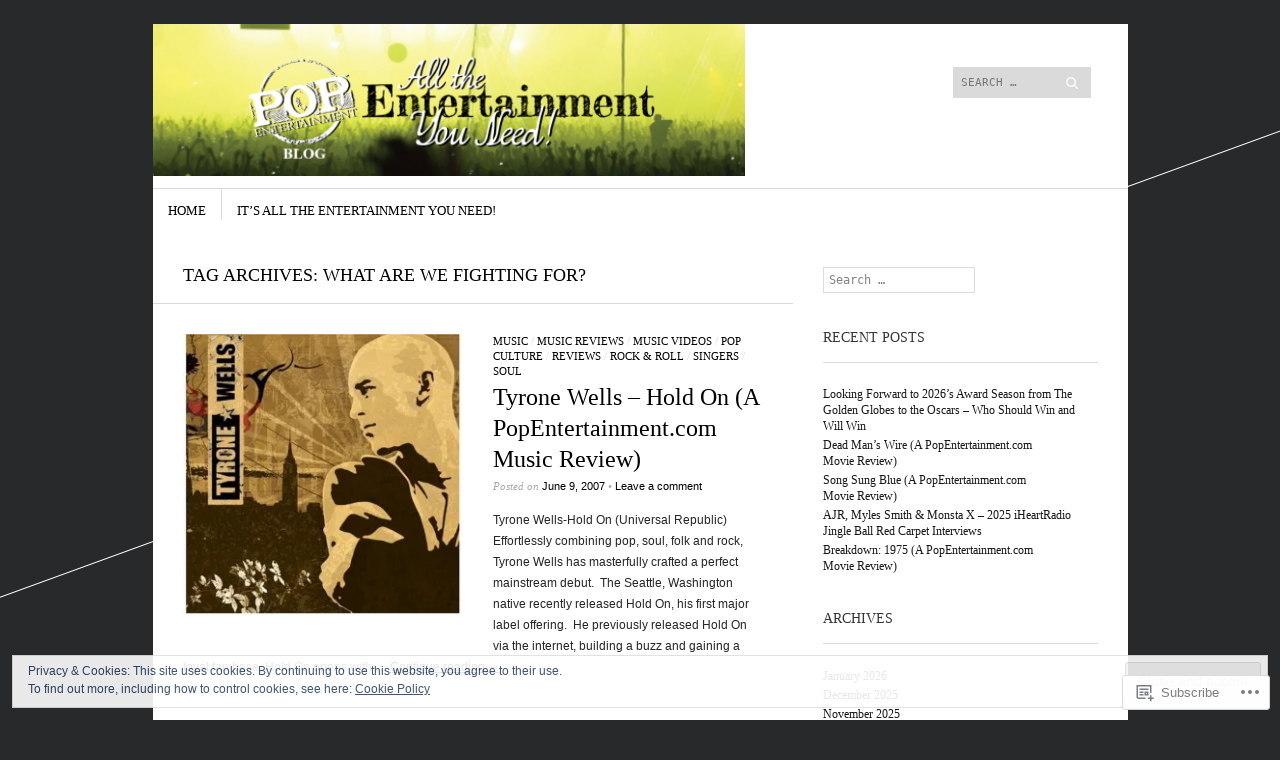

--- FILE ---
content_type: text/html; charset=UTF-8
request_url: https://popentertainmentblog.com/tag/what-are-we-fighting-for/
body_size: 21666
content:
<!DOCTYPE html>
<!--[if IE 8]>
<html id="ie8" lang="en">
<![endif]-->
<!--[if !(IE 8)]><!-->
<html lang="en">
<!--<![endif]-->
<head>
<meta charset="UTF-8" />
<meta name="viewport" content="width=device-width" />
<title>What Are We Fighting For? | PopEntertainmentblog.com</title>
<link rel="profile" href="http://gmpg.org/xfn/11" />
<link rel="pingback" href="https://popentertainmentblog.com/xmlrpc.php" />
<!--[if lt IE 9]>
<script src="https://s0.wp.com/wp-content/themes/pub/sight/js/html5.js?m=1346194983i" type="text/javascript"></script>
<![endif]-->

<meta name='robots' content='max-image-preview:large' />

<!-- Async WordPress.com Remote Login -->
<script id="wpcom_remote_login_js">
var wpcom_remote_login_extra_auth = '';
function wpcom_remote_login_remove_dom_node_id( element_id ) {
	var dom_node = document.getElementById( element_id );
	if ( dom_node ) { dom_node.parentNode.removeChild( dom_node ); }
}
function wpcom_remote_login_remove_dom_node_classes( class_name ) {
	var dom_nodes = document.querySelectorAll( '.' + class_name );
	for ( var i = 0; i < dom_nodes.length; i++ ) {
		dom_nodes[ i ].parentNode.removeChild( dom_nodes[ i ] );
	}
}
function wpcom_remote_login_final_cleanup() {
	wpcom_remote_login_remove_dom_node_classes( "wpcom_remote_login_msg" );
	wpcom_remote_login_remove_dom_node_id( "wpcom_remote_login_key" );
	wpcom_remote_login_remove_dom_node_id( "wpcom_remote_login_validate" );
	wpcom_remote_login_remove_dom_node_id( "wpcom_remote_login_js" );
	wpcom_remote_login_remove_dom_node_id( "wpcom_request_access_iframe" );
	wpcom_remote_login_remove_dom_node_id( "wpcom_request_access_styles" );
}

// Watch for messages back from the remote login
window.addEventListener( "message", function( e ) {
	if ( e.origin === "https://r-login.wordpress.com" ) {
		var data = {};
		try {
			data = JSON.parse( e.data );
		} catch( e ) {
			wpcom_remote_login_final_cleanup();
			return;
		}

		if ( data.msg === 'LOGIN' ) {
			// Clean up the login check iframe
			wpcom_remote_login_remove_dom_node_id( "wpcom_remote_login_key" );

			var id_regex = new RegExp( /^[0-9]+$/ );
			var token_regex = new RegExp( /^.*|.*|.*$/ );
			if (
				token_regex.test( data.token )
				&& id_regex.test( data.wpcomid )
			) {
				// We have everything we need to ask for a login
				var script = document.createElement( "script" );
				script.setAttribute( "id", "wpcom_remote_login_validate" );
				script.src = '/remote-login.php?wpcom_remote_login=validate'
					+ '&wpcomid=' + data.wpcomid
					+ '&token=' + encodeURIComponent( data.token )
					+ '&host=' + window.location.protocol
					+ '//' + window.location.hostname
					+ '&postid=3399'
					+ '&is_singular=';
				document.body.appendChild( script );
			}

			return;
		}

		// Safari ITP, not logged in, so redirect
		if ( data.msg === 'LOGIN-REDIRECT' ) {
			window.location = 'https://wordpress.com/log-in?redirect_to=' + window.location.href;
			return;
		}

		// Safari ITP, storage access failed, remove the request
		if ( data.msg === 'LOGIN-REMOVE' ) {
			var css_zap = 'html { -webkit-transition: margin-top 1s; transition: margin-top 1s; } /* 9001 */ html { margin-top: 0 !important; } * html body { margin-top: 0 !important; } @media screen and ( max-width: 782px ) { html { margin-top: 0 !important; } * html body { margin-top: 0 !important; } }';
			var style_zap = document.createElement( 'style' );
			style_zap.type = 'text/css';
			style_zap.appendChild( document.createTextNode( css_zap ) );
			document.body.appendChild( style_zap );

			var e = document.getElementById( 'wpcom_request_access_iframe' );
			e.parentNode.removeChild( e );

			document.cookie = 'wordpress_com_login_access=denied; path=/; max-age=31536000';

			return;
		}

		// Safari ITP
		if ( data.msg === 'REQUEST_ACCESS' ) {
			console.log( 'request access: safari' );

			// Check ITP iframe enable/disable knob
			if ( wpcom_remote_login_extra_auth !== 'safari_itp_iframe' ) {
				return;
			}

			// If we are in a "private window" there is no ITP.
			var private_window = false;
			try {
				var opendb = window.openDatabase( null, null, null, null );
			} catch( e ) {
				private_window = true;
			}

			if ( private_window ) {
				console.log( 'private window' );
				return;
			}

			var iframe = document.createElement( 'iframe' );
			iframe.id = 'wpcom_request_access_iframe';
			iframe.setAttribute( 'scrolling', 'no' );
			iframe.setAttribute( 'sandbox', 'allow-storage-access-by-user-activation allow-scripts allow-same-origin allow-top-navigation-by-user-activation' );
			iframe.src = 'https://r-login.wordpress.com/remote-login.php?wpcom_remote_login=request_access&origin=' + encodeURIComponent( data.origin ) + '&wpcomid=' + encodeURIComponent( data.wpcomid );

			var css = 'html { -webkit-transition: margin-top 1s; transition: margin-top 1s; } /* 9001 */ html { margin-top: 46px !important; } * html body { margin-top: 46px !important; } @media screen and ( max-width: 660px ) { html { margin-top: 71px !important; } * html body { margin-top: 71px !important; } #wpcom_request_access_iframe { display: block; height: 71px !important; } } #wpcom_request_access_iframe { border: 0px; height: 46px; position: fixed; top: 0; left: 0; width: 100%; min-width: 100%; z-index: 99999; background: #23282d; } ';

			var style = document.createElement( 'style' );
			style.type = 'text/css';
			style.id = 'wpcom_request_access_styles';
			style.appendChild( document.createTextNode( css ) );
			document.body.appendChild( style );

			document.body.appendChild( iframe );
		}

		if ( data.msg === 'DONE' ) {
			wpcom_remote_login_final_cleanup();
		}
	}
}, false );

// Inject the remote login iframe after the page has had a chance to load
// more critical resources
window.addEventListener( "DOMContentLoaded", function( e ) {
	var iframe = document.createElement( "iframe" );
	iframe.style.display = "none";
	iframe.setAttribute( "scrolling", "no" );
	iframe.setAttribute( "id", "wpcom_remote_login_key" );
	iframe.src = "https://r-login.wordpress.com/remote-login.php"
		+ "?wpcom_remote_login=key"
		+ "&origin=aHR0cHM6Ly9wb3BlbnRlcnRhaW5tZW50YmxvZy5jb20%3D"
		+ "&wpcomid=41549403"
		+ "&time=" + Math.floor( Date.now() / 1000 );
	document.body.appendChild( iframe );
}, false );
</script>
<link rel='dns-prefetch' href='//s0.wp.com' />
<link rel='dns-prefetch' href='//fonts-api.wp.com' />
<link rel="alternate" type="application/rss+xml" title="PopEntertainmentblog.com &raquo; Feed" href="https://popentertainmentblog.com/feed/" />
<link rel="alternate" type="application/rss+xml" title="PopEntertainmentblog.com &raquo; Comments Feed" href="https://popentertainmentblog.com/comments/feed/" />
<link rel="alternate" type="application/rss+xml" title="PopEntertainmentblog.com &raquo; What Are We Fighting For? Tag Feed" href="https://popentertainmentblog.com/tag/what-are-we-fighting-for/feed/" />
	<script type="text/javascript">
		/* <![CDATA[ */
		function addLoadEvent(func) {
			var oldonload = window.onload;
			if (typeof window.onload != 'function') {
				window.onload = func;
			} else {
				window.onload = function () {
					oldonload();
					func();
				}
			}
		}
		/* ]]> */
	</script>
	<link crossorigin='anonymous' rel='stylesheet' id='all-css-0-1' href='/wp-content/mu-plugins/widgets/eu-cookie-law/templates/style.css?m=1642463000i&cssminify=yes' type='text/css' media='all' />
<style id='wp-emoji-styles-inline-css'>

	img.wp-smiley, img.emoji {
		display: inline !important;
		border: none !important;
		box-shadow: none !important;
		height: 1em !important;
		width: 1em !important;
		margin: 0 0.07em !important;
		vertical-align: -0.1em !important;
		background: none !important;
		padding: 0 !important;
	}
/*# sourceURL=wp-emoji-styles-inline-css */
</style>
<link crossorigin='anonymous' rel='stylesheet' id='all-css-2-1' href='/wp-content/plugins/gutenberg-core/v22.2.0/build/styles/block-library/style.css?m=1764855221i&cssminify=yes' type='text/css' media='all' />
<style id='wp-block-library-inline-css'>
.has-text-align-justify {
	text-align:justify;
}
.has-text-align-justify{text-align:justify;}

/*# sourceURL=wp-block-library-inline-css */
</style><style id='global-styles-inline-css'>
:root{--wp--preset--aspect-ratio--square: 1;--wp--preset--aspect-ratio--4-3: 4/3;--wp--preset--aspect-ratio--3-4: 3/4;--wp--preset--aspect-ratio--3-2: 3/2;--wp--preset--aspect-ratio--2-3: 2/3;--wp--preset--aspect-ratio--16-9: 16/9;--wp--preset--aspect-ratio--9-16: 9/16;--wp--preset--color--black: #000000;--wp--preset--color--cyan-bluish-gray: #abb8c3;--wp--preset--color--white: #ffffff;--wp--preset--color--pale-pink: #f78da7;--wp--preset--color--vivid-red: #cf2e2e;--wp--preset--color--luminous-vivid-orange: #ff6900;--wp--preset--color--luminous-vivid-amber: #fcb900;--wp--preset--color--light-green-cyan: #7bdcb5;--wp--preset--color--vivid-green-cyan: #00d084;--wp--preset--color--pale-cyan-blue: #8ed1fc;--wp--preset--color--vivid-cyan-blue: #0693e3;--wp--preset--color--vivid-purple: #9b51e0;--wp--preset--gradient--vivid-cyan-blue-to-vivid-purple: linear-gradient(135deg,rgb(6,147,227) 0%,rgb(155,81,224) 100%);--wp--preset--gradient--light-green-cyan-to-vivid-green-cyan: linear-gradient(135deg,rgb(122,220,180) 0%,rgb(0,208,130) 100%);--wp--preset--gradient--luminous-vivid-amber-to-luminous-vivid-orange: linear-gradient(135deg,rgb(252,185,0) 0%,rgb(255,105,0) 100%);--wp--preset--gradient--luminous-vivid-orange-to-vivid-red: linear-gradient(135deg,rgb(255,105,0) 0%,rgb(207,46,46) 100%);--wp--preset--gradient--very-light-gray-to-cyan-bluish-gray: linear-gradient(135deg,rgb(238,238,238) 0%,rgb(169,184,195) 100%);--wp--preset--gradient--cool-to-warm-spectrum: linear-gradient(135deg,rgb(74,234,220) 0%,rgb(151,120,209) 20%,rgb(207,42,186) 40%,rgb(238,44,130) 60%,rgb(251,105,98) 80%,rgb(254,248,76) 100%);--wp--preset--gradient--blush-light-purple: linear-gradient(135deg,rgb(255,206,236) 0%,rgb(152,150,240) 100%);--wp--preset--gradient--blush-bordeaux: linear-gradient(135deg,rgb(254,205,165) 0%,rgb(254,45,45) 50%,rgb(107,0,62) 100%);--wp--preset--gradient--luminous-dusk: linear-gradient(135deg,rgb(255,203,112) 0%,rgb(199,81,192) 50%,rgb(65,88,208) 100%);--wp--preset--gradient--pale-ocean: linear-gradient(135deg,rgb(255,245,203) 0%,rgb(182,227,212) 50%,rgb(51,167,181) 100%);--wp--preset--gradient--electric-grass: linear-gradient(135deg,rgb(202,248,128) 0%,rgb(113,206,126) 100%);--wp--preset--gradient--midnight: linear-gradient(135deg,rgb(2,3,129) 0%,rgb(40,116,252) 100%);--wp--preset--font-size--small: 13px;--wp--preset--font-size--medium: 20px;--wp--preset--font-size--large: 36px;--wp--preset--font-size--x-large: 42px;--wp--preset--font-family--albert-sans: 'Albert Sans', sans-serif;--wp--preset--font-family--alegreya: Alegreya, serif;--wp--preset--font-family--arvo: Arvo, serif;--wp--preset--font-family--bodoni-moda: 'Bodoni Moda', serif;--wp--preset--font-family--bricolage-grotesque: 'Bricolage Grotesque', sans-serif;--wp--preset--font-family--cabin: Cabin, sans-serif;--wp--preset--font-family--chivo: Chivo, sans-serif;--wp--preset--font-family--commissioner: Commissioner, sans-serif;--wp--preset--font-family--cormorant: Cormorant, serif;--wp--preset--font-family--courier-prime: 'Courier Prime', monospace;--wp--preset--font-family--crimson-pro: 'Crimson Pro', serif;--wp--preset--font-family--dm-mono: 'DM Mono', monospace;--wp--preset--font-family--dm-sans: 'DM Sans', sans-serif;--wp--preset--font-family--dm-serif-display: 'DM Serif Display', serif;--wp--preset--font-family--domine: Domine, serif;--wp--preset--font-family--eb-garamond: 'EB Garamond', serif;--wp--preset--font-family--epilogue: Epilogue, sans-serif;--wp--preset--font-family--fahkwang: Fahkwang, sans-serif;--wp--preset--font-family--figtree: Figtree, sans-serif;--wp--preset--font-family--fira-sans: 'Fira Sans', sans-serif;--wp--preset--font-family--fjalla-one: 'Fjalla One', sans-serif;--wp--preset--font-family--fraunces: Fraunces, serif;--wp--preset--font-family--gabarito: Gabarito, system-ui;--wp--preset--font-family--ibm-plex-mono: 'IBM Plex Mono', monospace;--wp--preset--font-family--ibm-plex-sans: 'IBM Plex Sans', sans-serif;--wp--preset--font-family--ibarra-real-nova: 'Ibarra Real Nova', serif;--wp--preset--font-family--instrument-serif: 'Instrument Serif', serif;--wp--preset--font-family--inter: Inter, sans-serif;--wp--preset--font-family--josefin-sans: 'Josefin Sans', sans-serif;--wp--preset--font-family--jost: Jost, sans-serif;--wp--preset--font-family--libre-baskerville: 'Libre Baskerville', serif;--wp--preset--font-family--libre-franklin: 'Libre Franklin', sans-serif;--wp--preset--font-family--literata: Literata, serif;--wp--preset--font-family--lora: Lora, serif;--wp--preset--font-family--merriweather: Merriweather, serif;--wp--preset--font-family--montserrat: Montserrat, sans-serif;--wp--preset--font-family--newsreader: Newsreader, serif;--wp--preset--font-family--noto-sans-mono: 'Noto Sans Mono', sans-serif;--wp--preset--font-family--nunito: Nunito, sans-serif;--wp--preset--font-family--open-sans: 'Open Sans', sans-serif;--wp--preset--font-family--overpass: Overpass, sans-serif;--wp--preset--font-family--pt-serif: 'PT Serif', serif;--wp--preset--font-family--petrona: Petrona, serif;--wp--preset--font-family--piazzolla: Piazzolla, serif;--wp--preset--font-family--playfair-display: 'Playfair Display', serif;--wp--preset--font-family--plus-jakarta-sans: 'Plus Jakarta Sans', sans-serif;--wp--preset--font-family--poppins: Poppins, sans-serif;--wp--preset--font-family--raleway: Raleway, sans-serif;--wp--preset--font-family--roboto: Roboto, sans-serif;--wp--preset--font-family--roboto-slab: 'Roboto Slab', serif;--wp--preset--font-family--rubik: Rubik, sans-serif;--wp--preset--font-family--rufina: Rufina, serif;--wp--preset--font-family--sora: Sora, sans-serif;--wp--preset--font-family--source-sans-3: 'Source Sans 3', sans-serif;--wp--preset--font-family--source-serif-4: 'Source Serif 4', serif;--wp--preset--font-family--space-mono: 'Space Mono', monospace;--wp--preset--font-family--syne: Syne, sans-serif;--wp--preset--font-family--texturina: Texturina, serif;--wp--preset--font-family--urbanist: Urbanist, sans-serif;--wp--preset--font-family--work-sans: 'Work Sans', sans-serif;--wp--preset--spacing--20: 0.44rem;--wp--preset--spacing--30: 0.67rem;--wp--preset--spacing--40: 1rem;--wp--preset--spacing--50: 1.5rem;--wp--preset--spacing--60: 2.25rem;--wp--preset--spacing--70: 3.38rem;--wp--preset--spacing--80: 5.06rem;--wp--preset--shadow--natural: 6px 6px 9px rgba(0, 0, 0, 0.2);--wp--preset--shadow--deep: 12px 12px 50px rgba(0, 0, 0, 0.4);--wp--preset--shadow--sharp: 6px 6px 0px rgba(0, 0, 0, 0.2);--wp--preset--shadow--outlined: 6px 6px 0px -3px rgb(255, 255, 255), 6px 6px rgb(0, 0, 0);--wp--preset--shadow--crisp: 6px 6px 0px rgb(0, 0, 0);}:where(.is-layout-flex){gap: 0.5em;}:where(.is-layout-grid){gap: 0.5em;}body .is-layout-flex{display: flex;}.is-layout-flex{flex-wrap: wrap;align-items: center;}.is-layout-flex > :is(*, div){margin: 0;}body .is-layout-grid{display: grid;}.is-layout-grid > :is(*, div){margin: 0;}:where(.wp-block-columns.is-layout-flex){gap: 2em;}:where(.wp-block-columns.is-layout-grid){gap: 2em;}:where(.wp-block-post-template.is-layout-flex){gap: 1.25em;}:where(.wp-block-post-template.is-layout-grid){gap: 1.25em;}.has-black-color{color: var(--wp--preset--color--black) !important;}.has-cyan-bluish-gray-color{color: var(--wp--preset--color--cyan-bluish-gray) !important;}.has-white-color{color: var(--wp--preset--color--white) !important;}.has-pale-pink-color{color: var(--wp--preset--color--pale-pink) !important;}.has-vivid-red-color{color: var(--wp--preset--color--vivid-red) !important;}.has-luminous-vivid-orange-color{color: var(--wp--preset--color--luminous-vivid-orange) !important;}.has-luminous-vivid-amber-color{color: var(--wp--preset--color--luminous-vivid-amber) !important;}.has-light-green-cyan-color{color: var(--wp--preset--color--light-green-cyan) !important;}.has-vivid-green-cyan-color{color: var(--wp--preset--color--vivid-green-cyan) !important;}.has-pale-cyan-blue-color{color: var(--wp--preset--color--pale-cyan-blue) !important;}.has-vivid-cyan-blue-color{color: var(--wp--preset--color--vivid-cyan-blue) !important;}.has-vivid-purple-color{color: var(--wp--preset--color--vivid-purple) !important;}.has-black-background-color{background-color: var(--wp--preset--color--black) !important;}.has-cyan-bluish-gray-background-color{background-color: var(--wp--preset--color--cyan-bluish-gray) !important;}.has-white-background-color{background-color: var(--wp--preset--color--white) !important;}.has-pale-pink-background-color{background-color: var(--wp--preset--color--pale-pink) !important;}.has-vivid-red-background-color{background-color: var(--wp--preset--color--vivid-red) !important;}.has-luminous-vivid-orange-background-color{background-color: var(--wp--preset--color--luminous-vivid-orange) !important;}.has-luminous-vivid-amber-background-color{background-color: var(--wp--preset--color--luminous-vivid-amber) !important;}.has-light-green-cyan-background-color{background-color: var(--wp--preset--color--light-green-cyan) !important;}.has-vivid-green-cyan-background-color{background-color: var(--wp--preset--color--vivid-green-cyan) !important;}.has-pale-cyan-blue-background-color{background-color: var(--wp--preset--color--pale-cyan-blue) !important;}.has-vivid-cyan-blue-background-color{background-color: var(--wp--preset--color--vivid-cyan-blue) !important;}.has-vivid-purple-background-color{background-color: var(--wp--preset--color--vivid-purple) !important;}.has-black-border-color{border-color: var(--wp--preset--color--black) !important;}.has-cyan-bluish-gray-border-color{border-color: var(--wp--preset--color--cyan-bluish-gray) !important;}.has-white-border-color{border-color: var(--wp--preset--color--white) !important;}.has-pale-pink-border-color{border-color: var(--wp--preset--color--pale-pink) !important;}.has-vivid-red-border-color{border-color: var(--wp--preset--color--vivid-red) !important;}.has-luminous-vivid-orange-border-color{border-color: var(--wp--preset--color--luminous-vivid-orange) !important;}.has-luminous-vivid-amber-border-color{border-color: var(--wp--preset--color--luminous-vivid-amber) !important;}.has-light-green-cyan-border-color{border-color: var(--wp--preset--color--light-green-cyan) !important;}.has-vivid-green-cyan-border-color{border-color: var(--wp--preset--color--vivid-green-cyan) !important;}.has-pale-cyan-blue-border-color{border-color: var(--wp--preset--color--pale-cyan-blue) !important;}.has-vivid-cyan-blue-border-color{border-color: var(--wp--preset--color--vivid-cyan-blue) !important;}.has-vivid-purple-border-color{border-color: var(--wp--preset--color--vivid-purple) !important;}.has-vivid-cyan-blue-to-vivid-purple-gradient-background{background: var(--wp--preset--gradient--vivid-cyan-blue-to-vivid-purple) !important;}.has-light-green-cyan-to-vivid-green-cyan-gradient-background{background: var(--wp--preset--gradient--light-green-cyan-to-vivid-green-cyan) !important;}.has-luminous-vivid-amber-to-luminous-vivid-orange-gradient-background{background: var(--wp--preset--gradient--luminous-vivid-amber-to-luminous-vivid-orange) !important;}.has-luminous-vivid-orange-to-vivid-red-gradient-background{background: var(--wp--preset--gradient--luminous-vivid-orange-to-vivid-red) !important;}.has-very-light-gray-to-cyan-bluish-gray-gradient-background{background: var(--wp--preset--gradient--very-light-gray-to-cyan-bluish-gray) !important;}.has-cool-to-warm-spectrum-gradient-background{background: var(--wp--preset--gradient--cool-to-warm-spectrum) !important;}.has-blush-light-purple-gradient-background{background: var(--wp--preset--gradient--blush-light-purple) !important;}.has-blush-bordeaux-gradient-background{background: var(--wp--preset--gradient--blush-bordeaux) !important;}.has-luminous-dusk-gradient-background{background: var(--wp--preset--gradient--luminous-dusk) !important;}.has-pale-ocean-gradient-background{background: var(--wp--preset--gradient--pale-ocean) !important;}.has-electric-grass-gradient-background{background: var(--wp--preset--gradient--electric-grass) !important;}.has-midnight-gradient-background{background: var(--wp--preset--gradient--midnight) !important;}.has-small-font-size{font-size: var(--wp--preset--font-size--small) !important;}.has-medium-font-size{font-size: var(--wp--preset--font-size--medium) !important;}.has-large-font-size{font-size: var(--wp--preset--font-size--large) !important;}.has-x-large-font-size{font-size: var(--wp--preset--font-size--x-large) !important;}.has-albert-sans-font-family{font-family: var(--wp--preset--font-family--albert-sans) !important;}.has-alegreya-font-family{font-family: var(--wp--preset--font-family--alegreya) !important;}.has-arvo-font-family{font-family: var(--wp--preset--font-family--arvo) !important;}.has-bodoni-moda-font-family{font-family: var(--wp--preset--font-family--bodoni-moda) !important;}.has-bricolage-grotesque-font-family{font-family: var(--wp--preset--font-family--bricolage-grotesque) !important;}.has-cabin-font-family{font-family: var(--wp--preset--font-family--cabin) !important;}.has-chivo-font-family{font-family: var(--wp--preset--font-family--chivo) !important;}.has-commissioner-font-family{font-family: var(--wp--preset--font-family--commissioner) !important;}.has-cormorant-font-family{font-family: var(--wp--preset--font-family--cormorant) !important;}.has-courier-prime-font-family{font-family: var(--wp--preset--font-family--courier-prime) !important;}.has-crimson-pro-font-family{font-family: var(--wp--preset--font-family--crimson-pro) !important;}.has-dm-mono-font-family{font-family: var(--wp--preset--font-family--dm-mono) !important;}.has-dm-sans-font-family{font-family: var(--wp--preset--font-family--dm-sans) !important;}.has-dm-serif-display-font-family{font-family: var(--wp--preset--font-family--dm-serif-display) !important;}.has-domine-font-family{font-family: var(--wp--preset--font-family--domine) !important;}.has-eb-garamond-font-family{font-family: var(--wp--preset--font-family--eb-garamond) !important;}.has-epilogue-font-family{font-family: var(--wp--preset--font-family--epilogue) !important;}.has-fahkwang-font-family{font-family: var(--wp--preset--font-family--fahkwang) !important;}.has-figtree-font-family{font-family: var(--wp--preset--font-family--figtree) !important;}.has-fira-sans-font-family{font-family: var(--wp--preset--font-family--fira-sans) !important;}.has-fjalla-one-font-family{font-family: var(--wp--preset--font-family--fjalla-one) !important;}.has-fraunces-font-family{font-family: var(--wp--preset--font-family--fraunces) !important;}.has-gabarito-font-family{font-family: var(--wp--preset--font-family--gabarito) !important;}.has-ibm-plex-mono-font-family{font-family: var(--wp--preset--font-family--ibm-plex-mono) !important;}.has-ibm-plex-sans-font-family{font-family: var(--wp--preset--font-family--ibm-plex-sans) !important;}.has-ibarra-real-nova-font-family{font-family: var(--wp--preset--font-family--ibarra-real-nova) !important;}.has-instrument-serif-font-family{font-family: var(--wp--preset--font-family--instrument-serif) !important;}.has-inter-font-family{font-family: var(--wp--preset--font-family--inter) !important;}.has-josefin-sans-font-family{font-family: var(--wp--preset--font-family--josefin-sans) !important;}.has-jost-font-family{font-family: var(--wp--preset--font-family--jost) !important;}.has-libre-baskerville-font-family{font-family: var(--wp--preset--font-family--libre-baskerville) !important;}.has-libre-franklin-font-family{font-family: var(--wp--preset--font-family--libre-franklin) !important;}.has-literata-font-family{font-family: var(--wp--preset--font-family--literata) !important;}.has-lora-font-family{font-family: var(--wp--preset--font-family--lora) !important;}.has-merriweather-font-family{font-family: var(--wp--preset--font-family--merriweather) !important;}.has-montserrat-font-family{font-family: var(--wp--preset--font-family--montserrat) !important;}.has-newsreader-font-family{font-family: var(--wp--preset--font-family--newsreader) !important;}.has-noto-sans-mono-font-family{font-family: var(--wp--preset--font-family--noto-sans-mono) !important;}.has-nunito-font-family{font-family: var(--wp--preset--font-family--nunito) !important;}.has-open-sans-font-family{font-family: var(--wp--preset--font-family--open-sans) !important;}.has-overpass-font-family{font-family: var(--wp--preset--font-family--overpass) !important;}.has-pt-serif-font-family{font-family: var(--wp--preset--font-family--pt-serif) !important;}.has-petrona-font-family{font-family: var(--wp--preset--font-family--petrona) !important;}.has-piazzolla-font-family{font-family: var(--wp--preset--font-family--piazzolla) !important;}.has-playfair-display-font-family{font-family: var(--wp--preset--font-family--playfair-display) !important;}.has-plus-jakarta-sans-font-family{font-family: var(--wp--preset--font-family--plus-jakarta-sans) !important;}.has-poppins-font-family{font-family: var(--wp--preset--font-family--poppins) !important;}.has-raleway-font-family{font-family: var(--wp--preset--font-family--raleway) !important;}.has-roboto-font-family{font-family: var(--wp--preset--font-family--roboto) !important;}.has-roboto-slab-font-family{font-family: var(--wp--preset--font-family--roboto-slab) !important;}.has-rubik-font-family{font-family: var(--wp--preset--font-family--rubik) !important;}.has-rufina-font-family{font-family: var(--wp--preset--font-family--rufina) !important;}.has-sora-font-family{font-family: var(--wp--preset--font-family--sora) !important;}.has-source-sans-3-font-family{font-family: var(--wp--preset--font-family--source-sans-3) !important;}.has-source-serif-4-font-family{font-family: var(--wp--preset--font-family--source-serif-4) !important;}.has-space-mono-font-family{font-family: var(--wp--preset--font-family--space-mono) !important;}.has-syne-font-family{font-family: var(--wp--preset--font-family--syne) !important;}.has-texturina-font-family{font-family: var(--wp--preset--font-family--texturina) !important;}.has-urbanist-font-family{font-family: var(--wp--preset--font-family--urbanist) !important;}.has-work-sans-font-family{font-family: var(--wp--preset--font-family--work-sans) !important;}
/*# sourceURL=global-styles-inline-css */
</style>

<style id='classic-theme-styles-inline-css'>
/*! This file is auto-generated */
.wp-block-button__link{color:#fff;background-color:#32373c;border-radius:9999px;box-shadow:none;text-decoration:none;padding:calc(.667em + 2px) calc(1.333em + 2px);font-size:1.125em}.wp-block-file__button{background:#32373c;color:#fff;text-decoration:none}
/*# sourceURL=/wp-includes/css/classic-themes.min.css */
</style>
<link crossorigin='anonymous' rel='stylesheet' id='all-css-4-1' href='/_static/??-eJx9jtsKwjAQRH/IzRJbvDyI39KkS41m26W7sfj3RoQqCL7Mw3DOMLgIxGk0Gg0llyGNinEKeYo3xa3zB+dBE0smmOnuWuyT2kqA2iOTi6ob/BriAp+tmWrP0tmLYOpTR5m4Yv+0RaoDIchMqlCTU2GwSxX1x3vXKCWgpuFiuL4688nvW787Nk3bXJ9RHVZw&cssminify=yes' type='text/css' media='all' />
<link rel='stylesheet' id='googlefonts-css' href='https://fonts-api.wp.com/css?family=Old+Standard+TT%3A400%2C700&#038;ver=6.9-RC2-61304' media='all' />
<link crossorigin='anonymous' rel='stylesheet' id='all-css-6-1' href='/wp-content/themes/pub/sight/inc/style-wpcom.css?m=1401805996i&cssminify=yes' type='text/css' media='all' />
<style id='jetpack_facebook_likebox-inline-css'>
.widget_facebook_likebox {
	overflow: hidden;
}

/*# sourceURL=/wp-content/mu-plugins/jetpack-plugin/sun/modules/widgets/facebook-likebox/style.css */
</style>
<link crossorigin='anonymous' rel='stylesheet' id='all-css-8-1' href='/_static/??-eJzTLy/QTc7PK0nNK9HPLdUtyClNz8wr1i9KTcrJTwcy0/WTi5G5ekCujj52Temp+bo5+cmJJZn5eSgc3bScxMwikFb7XFtDE1NLExMLc0OTLACohS2q&cssminify=yes' type='text/css' media='all' />
<link crossorigin='anonymous' rel='stylesheet' id='print-css-9-1' href='/wp-content/mu-plugins/global-print/global-print.css?m=1465851035i&cssminify=yes' type='text/css' media='print' />
<style id='jetpack-global-styles-frontend-style-inline-css'>
:root { --font-headings: unset; --font-base: unset; --font-headings-default: -apple-system,BlinkMacSystemFont,"Segoe UI",Roboto,Oxygen-Sans,Ubuntu,Cantarell,"Helvetica Neue",sans-serif; --font-base-default: -apple-system,BlinkMacSystemFont,"Segoe UI",Roboto,Oxygen-Sans,Ubuntu,Cantarell,"Helvetica Neue",sans-serif;}
/*# sourceURL=jetpack-global-styles-frontend-style-inline-css */
</style>
<link crossorigin='anonymous' rel='stylesheet' id='all-css-12-1' href='/wp-content/themes/h4/global.css?m=1420737423i&cssminify=yes' type='text/css' media='all' />
<script type="text/javascript" id="wpcom-actionbar-placeholder-js-extra">
/* <![CDATA[ */
var actionbardata = {"siteID":"41549403","postID":"0","siteURL":"https://popentertainmentblog.com","xhrURL":"https://popentertainmentblog.com/wp-admin/admin-ajax.php","nonce":"9977ddb814","isLoggedIn":"","statusMessage":"","subsEmailDefault":"instantly","proxyScriptUrl":"https://s0.wp.com/wp-content/js/wpcom-proxy-request.js?m=1513050504i&amp;ver=20211021","i18n":{"followedText":"New posts from this site will now appear in your \u003Ca href=\"https://wordpress.com/reader\"\u003EReader\u003C/a\u003E","foldBar":"Collapse this bar","unfoldBar":"Expand this bar","shortLinkCopied":"Shortlink copied to clipboard."}};
//# sourceURL=wpcom-actionbar-placeholder-js-extra
/* ]]> */
</script>
<script type="text/javascript" id="jetpack-mu-wpcom-settings-js-before">
/* <![CDATA[ */
var JETPACK_MU_WPCOM_SETTINGS = {"assetsUrl":"https://s0.wp.com/wp-content/mu-plugins/jetpack-mu-wpcom-plugin/sun/jetpack_vendor/automattic/jetpack-mu-wpcom/src/build/"};
//# sourceURL=jetpack-mu-wpcom-settings-js-before
/* ]]> */
</script>
<script crossorigin='anonymous' type='text/javascript'  src='/_static/??-eJyFjcsOwiAQRX/I6dSa+lgYvwWBEAgMOAPW/n3bqIk7V2dxT87FqYDOVC1VDIIcKxTOr7kLssN186RjM1a2MTya5fmDLnn6K0HyjlW1v/L37R6zgxKb8yQ4ZTbKCOioRN4hnQo+hw1AmcCZwmvilq7709CPh/54voQFmNpFWg=='></script>
<script type="text/javascript" id="rlt-proxy-js-after">
/* <![CDATA[ */
	rltInitialize( {"token":null,"iframeOrigins":["https:\/\/widgets.wp.com"]} );
//# sourceURL=rlt-proxy-js-after
/* ]]> */
</script>
<link rel="EditURI" type="application/rsd+xml" title="RSD" href="https://popentertainmentblog.wordpress.com/xmlrpc.php?rsd" />
<meta name="generator" content="WordPress.com" />

<!-- Jetpack Open Graph Tags -->
<meta property="og:type" content="website" />
<meta property="og:title" content="What Are We Fighting For? &#8211; PopEntertainmentblog.com" />
<meta property="og:url" content="https://popentertainmentblog.com/tag/what-are-we-fighting-for/" />
<meta property="og:site_name" content="PopEntertainmentblog.com" />
<meta property="og:image" content="https://s0.wp.com/i/blank.jpg?m=1383295312i" />
<meta property="og:image:width" content="200" />
<meta property="og:image:height" content="200" />
<meta property="og:image:alt" content="" />
<meta property="og:locale" content="en_US" />

<!-- End Jetpack Open Graph Tags -->
<link rel="shortcut icon" type="image/x-icon" href="https://s0.wp.com/i/favicon.ico?m=1713425267i" sizes="16x16 24x24 32x32 48x48" />
<link rel="icon" type="image/x-icon" href="https://s0.wp.com/i/favicon.ico?m=1713425267i" sizes="16x16 24x24 32x32 48x48" />
<link rel="apple-touch-icon" href="https://s0.wp.com/i/webclip.png?m=1713868326i" />
<link rel='openid.server' href='https://popentertainmentblog.com/?openidserver=1' />
<link rel='openid.delegate' href='https://popentertainmentblog.com/' />
<link rel="search" type="application/opensearchdescription+xml" href="https://popentertainmentblog.com/osd.xml" title="PopEntertainmentblog.com" />
<link rel="search" type="application/opensearchdescription+xml" href="https://s1.wp.com/opensearch.xml" title="WordPress.com" />
<meta name="theme-color" content="#27292a" />
<meta name="description" content="Posts about What Are We Fighting For? written by popenterta" />
	<style type="text/css">
			.site-header hgroup {
			background: url(https://popentertainmentblog.com/wp-content/uploads/2015/04/cropped-popentblogheader-00_png_srb.png) no-repeat;
			background-size: contain;
			margin: 0;
			min-height: 149px;
			height: auto !important;
		}
		.header-link {
			display: table-cell;
		}

		@media only screen and (max-width: 890px) {
			.site-header hgroup {
				background-size: contain;
				min-height: auto;
				height: auto;
			}
		}
			.site-title,
		.site-description {
			text-indent: -9999px;
			clip: rect(1px 1px 1px 1px); /* IE6, IE7 */
			clip: rect(1px, 1px, 1px, 1px);
		}
		</style>
			<script type="text/javascript">

			window.doNotSellCallback = function() {

				var linkElements = [
					'a[href="https://wordpress.com/?ref=footer_blog"]',
					'a[href="https://wordpress.com/?ref=footer_website"]',
					'a[href="https://wordpress.com/?ref=vertical_footer"]',
					'a[href^="https://wordpress.com/?ref=footer_segment_"]',
				].join(',');

				var dnsLink = document.createElement( 'a' );
				dnsLink.href = 'https://wordpress.com/advertising-program-optout/';
				dnsLink.classList.add( 'do-not-sell-link' );
				dnsLink.rel = 'nofollow';
				dnsLink.style.marginLeft = '0.5em';
				dnsLink.textContent = 'Do Not Sell or Share My Personal Information';

				var creditLinks = document.querySelectorAll( linkElements );

				if ( 0 === creditLinks.length ) {
					return false;
				}

				Array.prototype.forEach.call( creditLinks, function( el ) {
					el.insertAdjacentElement( 'afterend', dnsLink );
				});

				return true;
			};

		</script>
		<script type="text/javascript">
	window.google_analytics_uacct = "UA-52447-2";
</script>

<script type="text/javascript">
	var _gaq = _gaq || [];
	_gaq.push(['_setAccount', 'UA-52447-2']);
	_gaq.push(['_gat._anonymizeIp']);
	_gaq.push(['_setDomainName', 'none']);
	_gaq.push(['_setAllowLinker', true]);
	_gaq.push(['_initData']);
	_gaq.push(['_trackPageview']);

	(function() {
		var ga = document.createElement('script'); ga.type = 'text/javascript'; ga.async = true;
		ga.src = ('https:' == document.location.protocol ? 'https://ssl' : 'http://www') + '.google-analytics.com/ga.js';
		(document.getElementsByTagName('head')[0] || document.getElementsByTagName('body')[0]).appendChild(ga);
	})();
</script>
</head>

<body class="archive tag tag-what-are-we-fighting-for tag-6960508 wp-theme-pubsight customizer-styles-applied jetpack-reblog-enabled">
<div id="page" class="hfeed site">
		<header id="masthead" class="site-header" role="banner">
		<a class="header-link" href="https://popentertainmentblog.com/" title="PopEntertainmentblog.com" rel="home"></a>
		<hgroup>
			<h1 class="site-title"><a href="https://popentertainmentblog.com/" title="PopEntertainmentblog.com" rel="home">PopEntertainmentblog.com</a></h1>
			<h2 class="site-description">It&#039;s All the Entertainment You Need!</h2>
		</hgroup>

		<div class="header-nav-search-container">
			<div class="header-search">
				 	<form method="get" id="searchform" action="https://popentertainmentblog.com/" role="search">
		<label for="s" class="assistive-text">Search</label>
		<input type="text" class="field" name="s" id="s" placeholder="Search &hellip;" />
		<input type="submit" class="submit" name="submit" id="searchsubmit" value="Search" />
	</form>
			</div><!-- .header-search -->
					</div><!-- .header-nav-search-container -->
	</header><!-- #masthead .site-header -->

	<nav role="navigation" class="site-navigation main-navigation">
		<h1 class="assistive-text">Menu</h1>
		<div class="assistive-text skip-link"><a href="#content" title="Skip to content">Skip to content</a></div>

		<div class="menu"><ul>
<li ><a href="https://popentertainmentblog.com/">Home</a></li><li class="page_item page-item-2"><a href="https://popentertainmentblog.com/about/">It&#8217;s All the Entertainment You&nbsp;Need!</a></li>
</ul></div>
	</nav><!-- .site-navigation .main-navigation -->

	
	<div id="main">

		<section id="primary" class="site-content">
			<div id="content" role="main">

			
				<header class="page-header">
					<h1 class="page-title">
						Tag Archives: <span>What Are We Fighting For?</span>					</h1>
									</header><!-- .page-header -->

				
								
					
<article id="post-3399" class="post-3399 post type-post status-publish format-standard has-post-thumbnail hentry category-music category-music-reviews category-music-videos category-pop-culture category-reviews category-rock-roll category-singers category-soul-2 tag-abraham-kuranga tag-folk-2 tag-hold-on tag-music-review tag-pop tag-popentertainment-com tag-rock tag-sea-breeze tag-seattle tag-soul tag-sugar-so-sweet tag-tyrone-wells tag-universal-republic tag-what-are-we-fighting-for">

			<div class="entry-thumbnail">
			<a href="https://popentertainmentblog.com/2007/06/09/3399/" rel="bookmark" title="Permanent Link to Tyrone Wells &#8211; Hold On (A PopEntertainment.com Music&nbsp;Review)">
				<img width="290" height="290" src="https://popentertainmentblog.com/wp-content/uploads/2015/05/tyronewellsholdon.jpg?w=290&amp;h=290&amp;crop=1" class="post-thumbnail wp-post-image" alt="Tyrone Wells &#8211; Hold On (A PopEntertainment.com Music&nbsp;Review)" decoding="async" title="Tyrone Wells &#8211; Hold On (A PopEntertainment.com Music&nbsp;Review)" srcset="https://popentertainmentblog.com/wp-content/uploads/2015/05/tyronewellsholdon.jpg?w=290&amp;h=290&amp;crop=1 290w, https://popentertainmentblog.com/wp-content/uploads/2015/05/tyronewellsholdon.jpg?w=150&amp;h=150&amp;crop=1 150w, https://popentertainmentblog.com/wp-content/uploads/2015/05/tyronewellsholdon.jpg?w=300&amp;h=300&amp;crop=1 300w, https://popentertainmentblog.com/wp-content/uploads/2015/05/tyronewellsholdon.jpg 500w" sizes="(max-width: 290px) 100vw, 290px" data-attachment-id="3400" data-permalink="https://popentertainmentblog.com/2007/06/09/3399/tyronewellsholdon/#main" data-orig-file="https://popentertainmentblog.com/wp-content/uploads/2015/05/tyronewellsholdon.jpg" data-orig-size="500,500" data-comments-opened="1" data-image-meta="{&quot;aperture&quot;:&quot;0&quot;,&quot;credit&quot;:&quot;&quot;,&quot;camera&quot;:&quot;&quot;,&quot;caption&quot;:&quot;&quot;,&quot;created_timestamp&quot;:&quot;0&quot;,&quot;copyright&quot;:&quot;&quot;,&quot;focal_length&quot;:&quot;0&quot;,&quot;iso&quot;:&quot;0&quot;,&quot;shutter_speed&quot;:&quot;0&quot;,&quot;title&quot;:&quot;&quot;,&quot;orientation&quot;:&quot;0&quot;}" data-image-title="TyroneWellsHoldOn" data-image-description="" data-image-caption="&lt;p&gt;Tyrone Wells &amp;#8211; Hold On&lt;/p&gt;
" data-medium-file="https://popentertainmentblog.com/wp-content/uploads/2015/05/tyronewellsholdon.jpg?w=300" data-large-file="https://popentertainmentblog.com/wp-content/uploads/2015/05/tyronewellsholdon.jpg?w=500" />			</a>
		</div><!-- .entry-thumbnail -->
	
	<header class="entry-header">

		<div class="entry-categories">
											<span class="cat-links">
					<a href="https://popentertainmentblog.com/category/music/" rel="category tag">Music</a> / <a href="https://popentertainmentblog.com/category/music-reviews/" rel="category tag">Music Reviews</a> / <a href="https://popentertainmentblog.com/category/music-videos/" rel="category tag">Music Videos</a> / <a href="https://popentertainmentblog.com/category/pop-culture/" rel="category tag">Pop Culture</a> / <a href="https://popentertainmentblog.com/category/reviews/" rel="category tag">Reviews</a> / <a href="https://popentertainmentblog.com/category/rock-roll/" rel="category tag">Rock &amp; Roll</a> / <a href="https://popentertainmentblog.com/category/singers/" rel="category tag">Singers</a> / <a href="https://popentertainmentblog.com/category/soul-2/" rel="category tag">Soul</a>				</span>
									</div><!-- .entry-categories -->

		<h1 class="entry-title"><a href="https://popentertainmentblog.com/2007/06/09/3399/" rel="bookmark">Tyrone Wells &#8211; Hold On (A PopEntertainment.com Music&nbsp;Review)</a></h1>

				<div class="entry-meta">
			Posted on <a href="https://popentertainmentblog.com/2007/06/09/3399/" title="1:41 am" rel="bookmark"><time class="entry-date" datetime="2007-06-09T01:41:31-04:00" pubdate>June 9, 2007</time></a><span class="byline"> by <span class="author vcard"><a class="url fn n" href="https://popentertainmentblog.com/author/popenterta/" title="View all posts by popenterta" rel="author">popenterta</a></span></span>						<span class="sep"> &#8226; </span>
			<span class="comments-link"><a href="https://popentertainmentblog.com/2007/06/09/3399/#respond">Leave a comment</a></span>
					</div><!-- .entry-meta -->
			</header><!-- .entry-header -->

		<div class="entry-content">
		<p>Tyrone Wells-Hold On (Universal Republic) Effortlessly combining pop, soul, folk and rock, Tyrone Wells has masterfully crafted a perfect mainstream debut.  The Seattle, Washington native recently released Hold On, his first major label offering.  He previously released Hold On via the internet, building a buzz and gaining a loyal fan base. Hold On opens with &hellip; <span class="more-link"><a href="https://popentertainmentblog.com/2007/06/09/3399/">Continue reading <span class="meta-nav">&rarr;</span></a></span></p>
			</div><!-- .entry-content -->
	
	<footer class="entry-meta">
			</footer><!-- .entry-meta -->
</article><!-- #post-3399 -->

				
					<nav role="navigation" id="nav-below" class="site-navigation paging-navigation">
		<h1 class="assistive-text">Post navigation</h1>

	
	</nav><!-- #nav-below -->
	
			
			</div><!-- #content -->
		</section><!-- #primary .site-content -->

		<div id="secondary" class="widget-area" role="complementary">
						<aside id="search-2" class="widget widget_search">	<form method="get" id="searchform" action="https://popentertainmentblog.com/" role="search">
		<label for="s" class="assistive-text">Search</label>
		<input type="text" class="field" name="s" id="s" placeholder="Search &hellip;" />
		<input type="submit" class="submit" name="submit" id="searchsubmit" value="Search" />
	</form>
</aside>
		<aside id="recent-posts-2" class="widget widget_recent_entries">
		<h1 class="widget-title">Recent Posts</h1>
		<ul>
											<li>
					<a href="https://popentertainmentblog.com/2026/01/10/looking-forward-to-2026s-award-season-from-the-golden-globes-to-the-oscars-who-should-win-and-will-win/">Looking Forward to 2026&#8217;s Award Season from The Golden Globes to the Oscars – Who Should Win and Will&nbsp;Win</a>
									</li>
											<li>
					<a href="https://popentertainmentblog.com/2026/01/08/dead-mans-wire-a-popentertainment-com-movie-review/">Dead Man’s Wire (A PopEntertainment.com Movie&nbsp;Review)</a>
									</li>
											<li>
					<a href="https://popentertainmentblog.com/2025/12/23/song-sung-blue-a-popentertainment-com-movie-review/">Song Sung Blue (A PopEntertainment.com Movie&nbsp;Review)</a>
									</li>
											<li>
					<a href="https://popentertainmentblog.com/2025/12/21/ajr-myles-smith-monsta-x-2025-iheartradio-jingle-ball-red-carpet-interviews/">AJR, Myles Smith &amp; Monsta X &#8211; 2025 iHeartRadio Jingle Ball Red Carpet&nbsp;Interviews</a>
									</li>
											<li>
					<a href="https://popentertainmentblog.com/2025/12/20/breakdown-1975-a-popentertainment-com-movie-review/">Breakdown: 1975 (A PopEntertainment.com Movie&nbsp;Review)</a>
									</li>
					</ul>

		</aside><aside id="archives-2" class="widget widget_archive"><h1 class="widget-title">Archives</h1>
			<ul>
					<li><a href='https://popentertainmentblog.com/2026/01/'>January 2026</a></li>
	<li><a href='https://popentertainmentblog.com/2025/12/'>December 2025</a></li>
	<li><a href='https://popentertainmentblog.com/2025/11/'>November 2025</a></li>
	<li><a href='https://popentertainmentblog.com/2025/10/'>October 2025</a></li>
	<li><a href='https://popentertainmentblog.com/2025/09/'>September 2025</a></li>
	<li><a href='https://popentertainmentblog.com/2025/08/'>August 2025</a></li>
	<li><a href='https://popentertainmentblog.com/2025/07/'>July 2025</a></li>
	<li><a href='https://popentertainmentblog.com/2025/06/'>June 2025</a></li>
	<li><a href='https://popentertainmentblog.com/2025/05/'>May 2025</a></li>
	<li><a href='https://popentertainmentblog.com/2025/04/'>April 2025</a></li>
	<li><a href='https://popentertainmentblog.com/2025/03/'>March 2025</a></li>
	<li><a href='https://popentertainmentblog.com/2025/02/'>February 2025</a></li>
	<li><a href='https://popentertainmentblog.com/2025/01/'>January 2025</a></li>
	<li><a href='https://popentertainmentblog.com/2024/12/'>December 2024</a></li>
	<li><a href='https://popentertainmentblog.com/2024/11/'>November 2024</a></li>
	<li><a href='https://popentertainmentblog.com/2024/10/'>October 2024</a></li>
	<li><a href='https://popentertainmentblog.com/2024/09/'>September 2024</a></li>
	<li><a href='https://popentertainmentblog.com/2024/08/'>August 2024</a></li>
	<li><a href='https://popentertainmentblog.com/2024/07/'>July 2024</a></li>
	<li><a href='https://popentertainmentblog.com/2024/06/'>June 2024</a></li>
	<li><a href='https://popentertainmentblog.com/2024/05/'>May 2024</a></li>
	<li><a href='https://popentertainmentblog.com/2024/04/'>April 2024</a></li>
	<li><a href='https://popentertainmentblog.com/2024/03/'>March 2024</a></li>
	<li><a href='https://popentertainmentblog.com/2024/02/'>February 2024</a></li>
	<li><a href='https://popentertainmentblog.com/2024/01/'>January 2024</a></li>
	<li><a href='https://popentertainmentblog.com/2023/12/'>December 2023</a></li>
	<li><a href='https://popentertainmentblog.com/2023/11/'>November 2023</a></li>
	<li><a href='https://popentertainmentblog.com/2023/10/'>October 2023</a></li>
	<li><a href='https://popentertainmentblog.com/2023/09/'>September 2023</a></li>
	<li><a href='https://popentertainmentblog.com/2023/08/'>August 2023</a></li>
	<li><a href='https://popentertainmentblog.com/2023/07/'>July 2023</a></li>
	<li><a href='https://popentertainmentblog.com/2023/06/'>June 2023</a></li>
	<li><a href='https://popentertainmentblog.com/2023/05/'>May 2023</a></li>
	<li><a href='https://popentertainmentblog.com/2023/04/'>April 2023</a></li>
	<li><a href='https://popentertainmentblog.com/2023/03/'>March 2023</a></li>
	<li><a href='https://popentertainmentblog.com/2023/02/'>February 2023</a></li>
	<li><a href='https://popentertainmentblog.com/2023/01/'>January 2023</a></li>
	<li><a href='https://popentertainmentblog.com/2022/12/'>December 2022</a></li>
	<li><a href='https://popentertainmentblog.com/2022/11/'>November 2022</a></li>
	<li><a href='https://popentertainmentblog.com/2022/10/'>October 2022</a></li>
	<li><a href='https://popentertainmentblog.com/2022/09/'>September 2022</a></li>
	<li><a href='https://popentertainmentblog.com/2022/08/'>August 2022</a></li>
	<li><a href='https://popentertainmentblog.com/2022/07/'>July 2022</a></li>
	<li><a href='https://popentertainmentblog.com/2022/06/'>June 2022</a></li>
	<li><a href='https://popentertainmentblog.com/2022/05/'>May 2022</a></li>
	<li><a href='https://popentertainmentblog.com/2022/04/'>April 2022</a></li>
	<li><a href='https://popentertainmentblog.com/2022/03/'>March 2022</a></li>
	<li><a href='https://popentertainmentblog.com/2022/02/'>February 2022</a></li>
	<li><a href='https://popentertainmentblog.com/2022/01/'>January 2022</a></li>
	<li><a href='https://popentertainmentblog.com/2021/12/'>December 2021</a></li>
	<li><a href='https://popentertainmentblog.com/2021/11/'>November 2021</a></li>
	<li><a href='https://popentertainmentblog.com/2021/10/'>October 2021</a></li>
	<li><a href='https://popentertainmentblog.com/2021/09/'>September 2021</a></li>
	<li><a href='https://popentertainmentblog.com/2021/08/'>August 2021</a></li>
	<li><a href='https://popentertainmentblog.com/2021/07/'>July 2021</a></li>
	<li><a href='https://popentertainmentblog.com/2021/06/'>June 2021</a></li>
	<li><a href='https://popentertainmentblog.com/2021/05/'>May 2021</a></li>
	<li><a href='https://popentertainmentblog.com/2021/04/'>April 2021</a></li>
	<li><a href='https://popentertainmentblog.com/2021/03/'>March 2021</a></li>
	<li><a href='https://popentertainmentblog.com/2021/02/'>February 2021</a></li>
	<li><a href='https://popentertainmentblog.com/2021/01/'>January 2021</a></li>
	<li><a href='https://popentertainmentblog.com/2020/12/'>December 2020</a></li>
	<li><a href='https://popentertainmentblog.com/2020/11/'>November 2020</a></li>
	<li><a href='https://popentertainmentblog.com/2020/10/'>October 2020</a></li>
	<li><a href='https://popentertainmentblog.com/2020/09/'>September 2020</a></li>
	<li><a href='https://popentertainmentblog.com/2020/08/'>August 2020</a></li>
	<li><a href='https://popentertainmentblog.com/2020/07/'>July 2020</a></li>
	<li><a href='https://popentertainmentblog.com/2020/06/'>June 2020</a></li>
	<li><a href='https://popentertainmentblog.com/2020/05/'>May 2020</a></li>
	<li><a href='https://popentertainmentblog.com/2020/04/'>April 2020</a></li>
	<li><a href='https://popentertainmentblog.com/2020/03/'>March 2020</a></li>
	<li><a href='https://popentertainmentblog.com/2020/02/'>February 2020</a></li>
	<li><a href='https://popentertainmentblog.com/2020/01/'>January 2020</a></li>
	<li><a href='https://popentertainmentblog.com/2019/12/'>December 2019</a></li>
	<li><a href='https://popentertainmentblog.com/2019/11/'>November 2019</a></li>
	<li><a href='https://popentertainmentblog.com/2019/10/'>October 2019</a></li>
	<li><a href='https://popentertainmentblog.com/2019/09/'>September 2019</a></li>
	<li><a href='https://popentertainmentblog.com/2019/08/'>August 2019</a></li>
	<li><a href='https://popentertainmentblog.com/2019/07/'>July 2019</a></li>
	<li><a href='https://popentertainmentblog.com/2019/06/'>June 2019</a></li>
	<li><a href='https://popentertainmentblog.com/2019/05/'>May 2019</a></li>
	<li><a href='https://popentertainmentblog.com/2019/04/'>April 2019</a></li>
	<li><a href='https://popentertainmentblog.com/2019/03/'>March 2019</a></li>
	<li><a href='https://popentertainmentblog.com/2019/02/'>February 2019</a></li>
	<li><a href='https://popentertainmentblog.com/2019/01/'>January 2019</a></li>
	<li><a href='https://popentertainmentblog.com/2018/12/'>December 2018</a></li>
	<li><a href='https://popentertainmentblog.com/2018/11/'>November 2018</a></li>
	<li><a href='https://popentertainmentblog.com/2018/10/'>October 2018</a></li>
	<li><a href='https://popentertainmentblog.com/2018/09/'>September 2018</a></li>
	<li><a href='https://popentertainmentblog.com/2018/08/'>August 2018</a></li>
	<li><a href='https://popentertainmentblog.com/2018/07/'>July 2018</a></li>
	<li><a href='https://popentertainmentblog.com/2018/06/'>June 2018</a></li>
	<li><a href='https://popentertainmentblog.com/2018/05/'>May 2018</a></li>
	<li><a href='https://popentertainmentblog.com/2018/04/'>April 2018</a></li>
	<li><a href='https://popentertainmentblog.com/2018/03/'>March 2018</a></li>
	<li><a href='https://popentertainmentblog.com/2018/02/'>February 2018</a></li>
	<li><a href='https://popentertainmentblog.com/2018/01/'>January 2018</a></li>
	<li><a href='https://popentertainmentblog.com/2017/12/'>December 2017</a></li>
	<li><a href='https://popentertainmentblog.com/2017/11/'>November 2017</a></li>
	<li><a href='https://popentertainmentblog.com/2017/10/'>October 2017</a></li>
	<li><a href='https://popentertainmentblog.com/2017/09/'>September 2017</a></li>
	<li><a href='https://popentertainmentblog.com/2017/08/'>August 2017</a></li>
	<li><a href='https://popentertainmentblog.com/2017/07/'>July 2017</a></li>
	<li><a href='https://popentertainmentblog.com/2017/06/'>June 2017</a></li>
	<li><a href='https://popentertainmentblog.com/2017/05/'>May 2017</a></li>
	<li><a href='https://popentertainmentblog.com/2017/04/'>April 2017</a></li>
	<li><a href='https://popentertainmentblog.com/2017/03/'>March 2017</a></li>
	<li><a href='https://popentertainmentblog.com/2017/02/'>February 2017</a></li>
	<li><a href='https://popentertainmentblog.com/2017/01/'>January 2017</a></li>
	<li><a href='https://popentertainmentblog.com/2016/12/'>December 2016</a></li>
	<li><a href='https://popentertainmentblog.com/2016/11/'>November 2016</a></li>
	<li><a href='https://popentertainmentblog.com/2016/10/'>October 2016</a></li>
	<li><a href='https://popentertainmentblog.com/2016/09/'>September 2016</a></li>
	<li><a href='https://popentertainmentblog.com/2016/08/'>August 2016</a></li>
	<li><a href='https://popentertainmentblog.com/2016/07/'>July 2016</a></li>
	<li><a href='https://popentertainmentblog.com/2016/06/'>June 2016</a></li>
	<li><a href='https://popentertainmentblog.com/2016/05/'>May 2016</a></li>
	<li><a href='https://popentertainmentblog.com/2016/04/'>April 2016</a></li>
	<li><a href='https://popentertainmentblog.com/2016/03/'>March 2016</a></li>
	<li><a href='https://popentertainmentblog.com/2016/02/'>February 2016</a></li>
	<li><a href='https://popentertainmentblog.com/2016/01/'>January 2016</a></li>
	<li><a href='https://popentertainmentblog.com/2015/12/'>December 2015</a></li>
	<li><a href='https://popentertainmentblog.com/2015/11/'>November 2015</a></li>
	<li><a href='https://popentertainmentblog.com/2015/10/'>October 2015</a></li>
	<li><a href='https://popentertainmentblog.com/2015/09/'>September 2015</a></li>
	<li><a href='https://popentertainmentblog.com/2015/08/'>August 2015</a></li>
	<li><a href='https://popentertainmentblog.com/2015/07/'>July 2015</a></li>
	<li><a href='https://popentertainmentblog.com/2015/06/'>June 2015</a></li>
	<li><a href='https://popentertainmentblog.com/2015/05/'>May 2015</a></li>
	<li><a href='https://popentertainmentblog.com/2015/04/'>April 2015</a></li>
	<li><a href='https://popentertainmentblog.com/2015/03/'>March 2015</a></li>
	<li><a href='https://popentertainmentblog.com/2015/02/'>February 2015</a></li>
	<li><a href='https://popentertainmentblog.com/2015/01/'>January 2015</a></li>
	<li><a href='https://popentertainmentblog.com/2014/12/'>December 2014</a></li>
	<li><a href='https://popentertainmentblog.com/2014/11/'>November 2014</a></li>
	<li><a href='https://popentertainmentblog.com/2014/10/'>October 2014</a></li>
	<li><a href='https://popentertainmentblog.com/2014/09/'>September 2014</a></li>
	<li><a href='https://popentertainmentblog.com/2014/08/'>August 2014</a></li>
	<li><a href='https://popentertainmentblog.com/2014/07/'>July 2014</a></li>
	<li><a href='https://popentertainmentblog.com/2014/06/'>June 2014</a></li>
	<li><a href='https://popentertainmentblog.com/2014/05/'>May 2014</a></li>
	<li><a href='https://popentertainmentblog.com/2014/04/'>April 2014</a></li>
	<li><a href='https://popentertainmentblog.com/2014/03/'>March 2014</a></li>
	<li><a href='https://popentertainmentblog.com/2014/02/'>February 2014</a></li>
	<li><a href='https://popentertainmentblog.com/2014/01/'>January 2014</a></li>
	<li><a href='https://popentertainmentblog.com/2013/12/'>December 2013</a></li>
	<li><a href='https://popentertainmentblog.com/2013/11/'>November 2013</a></li>
	<li><a href='https://popentertainmentblog.com/2013/10/'>October 2013</a></li>
	<li><a href='https://popentertainmentblog.com/2013/09/'>September 2013</a></li>
	<li><a href='https://popentertainmentblog.com/2013/08/'>August 2013</a></li>
	<li><a href='https://popentertainmentblog.com/2013/07/'>July 2013</a></li>
	<li><a href='https://popentertainmentblog.com/2013/06/'>June 2013</a></li>
	<li><a href='https://popentertainmentblog.com/2013/05/'>May 2013</a></li>
	<li><a href='https://popentertainmentblog.com/2013/04/'>April 2013</a></li>
	<li><a href='https://popentertainmentblog.com/2013/03/'>March 2013</a></li>
	<li><a href='https://popentertainmentblog.com/2013/02/'>February 2013</a></li>
	<li><a href='https://popentertainmentblog.com/2013/01/'>January 2013</a></li>
	<li><a href='https://popentertainmentblog.com/2012/12/'>December 2012</a></li>
	<li><a href='https://popentertainmentblog.com/2012/11/'>November 2012</a></li>
	<li><a href='https://popentertainmentblog.com/2012/10/'>October 2012</a></li>
	<li><a href='https://popentertainmentblog.com/2012/09/'>September 2012</a></li>
	<li><a href='https://popentertainmentblog.com/2012/08/'>August 2012</a></li>
	<li><a href='https://popentertainmentblog.com/2012/07/'>July 2012</a></li>
	<li><a href='https://popentertainmentblog.com/2012/06/'>June 2012</a></li>
	<li><a href='https://popentertainmentblog.com/2012/05/'>May 2012</a></li>
	<li><a href='https://popentertainmentblog.com/2012/04/'>April 2012</a></li>
	<li><a href='https://popentertainmentblog.com/2012/03/'>March 2012</a></li>
	<li><a href='https://popentertainmentblog.com/2012/02/'>February 2012</a></li>
	<li><a href='https://popentertainmentblog.com/2012/01/'>January 2012</a></li>
	<li><a href='https://popentertainmentblog.com/2011/12/'>December 2011</a></li>
	<li><a href='https://popentertainmentblog.com/2011/11/'>November 2011</a></li>
	<li><a href='https://popentertainmentblog.com/2011/10/'>October 2011</a></li>
	<li><a href='https://popentertainmentblog.com/2011/09/'>September 2011</a></li>
	<li><a href='https://popentertainmentblog.com/2011/08/'>August 2011</a></li>
	<li><a href='https://popentertainmentblog.com/2011/07/'>July 2011</a></li>
	<li><a href='https://popentertainmentblog.com/2011/06/'>June 2011</a></li>
	<li><a href='https://popentertainmentblog.com/2011/05/'>May 2011</a></li>
	<li><a href='https://popentertainmentblog.com/2011/04/'>April 2011</a></li>
	<li><a href='https://popentertainmentblog.com/2011/03/'>March 2011</a></li>
	<li><a href='https://popentertainmentblog.com/2011/02/'>February 2011</a></li>
	<li><a href='https://popentertainmentblog.com/2011/01/'>January 2011</a></li>
	<li><a href='https://popentertainmentblog.com/2010/12/'>December 2010</a></li>
	<li><a href='https://popentertainmentblog.com/2010/11/'>November 2010</a></li>
	<li><a href='https://popentertainmentblog.com/2010/10/'>October 2010</a></li>
	<li><a href='https://popentertainmentblog.com/2010/09/'>September 2010</a></li>
	<li><a href='https://popentertainmentblog.com/2010/08/'>August 2010</a></li>
	<li><a href='https://popentertainmentblog.com/2010/07/'>July 2010</a></li>
	<li><a href='https://popentertainmentblog.com/2010/06/'>June 2010</a></li>
	<li><a href='https://popentertainmentblog.com/2010/05/'>May 2010</a></li>
	<li><a href='https://popentertainmentblog.com/2010/04/'>April 2010</a></li>
	<li><a href='https://popentertainmentblog.com/2010/03/'>March 2010</a></li>
	<li><a href='https://popentertainmentblog.com/2010/02/'>February 2010</a></li>
	<li><a href='https://popentertainmentblog.com/2010/01/'>January 2010</a></li>
	<li><a href='https://popentertainmentblog.com/2009/12/'>December 2009</a></li>
	<li><a href='https://popentertainmentblog.com/2009/11/'>November 2009</a></li>
	<li><a href='https://popentertainmentblog.com/2009/10/'>October 2009</a></li>
	<li><a href='https://popentertainmentblog.com/2009/09/'>September 2009</a></li>
	<li><a href='https://popentertainmentblog.com/2009/08/'>August 2009</a></li>
	<li><a href='https://popentertainmentblog.com/2009/07/'>July 2009</a></li>
	<li><a href='https://popentertainmentblog.com/2009/06/'>June 2009</a></li>
	<li><a href='https://popentertainmentblog.com/2009/05/'>May 2009</a></li>
	<li><a href='https://popentertainmentblog.com/2009/04/'>April 2009</a></li>
	<li><a href='https://popentertainmentblog.com/2009/03/'>March 2009</a></li>
	<li><a href='https://popentertainmentblog.com/2009/02/'>February 2009</a></li>
	<li><a href='https://popentertainmentblog.com/2009/01/'>January 2009</a></li>
	<li><a href='https://popentertainmentblog.com/2008/12/'>December 2008</a></li>
	<li><a href='https://popentertainmentblog.com/2008/11/'>November 2008</a></li>
	<li><a href='https://popentertainmentblog.com/2008/10/'>October 2008</a></li>
	<li><a href='https://popentertainmentblog.com/2008/09/'>September 2008</a></li>
	<li><a href='https://popentertainmentblog.com/2008/08/'>August 2008</a></li>
	<li><a href='https://popentertainmentblog.com/2008/07/'>July 2008</a></li>
	<li><a href='https://popentertainmentblog.com/2008/06/'>June 2008</a></li>
	<li><a href='https://popentertainmentblog.com/2008/05/'>May 2008</a></li>
	<li><a href='https://popentertainmentblog.com/2008/04/'>April 2008</a></li>
	<li><a href='https://popentertainmentblog.com/2008/03/'>March 2008</a></li>
	<li><a href='https://popentertainmentblog.com/2008/02/'>February 2008</a></li>
	<li><a href='https://popentertainmentblog.com/2008/01/'>January 2008</a></li>
	<li><a href='https://popentertainmentblog.com/2007/12/'>December 2007</a></li>
	<li><a href='https://popentertainmentblog.com/2007/11/'>November 2007</a></li>
	<li><a href='https://popentertainmentblog.com/2007/10/'>October 2007</a></li>
	<li><a href='https://popentertainmentblog.com/2007/09/'>September 2007</a></li>
	<li><a href='https://popentertainmentblog.com/2007/08/'>August 2007</a></li>
	<li><a href='https://popentertainmentblog.com/2007/07/'>July 2007</a></li>
	<li><a href='https://popentertainmentblog.com/2007/06/'>June 2007</a></li>
	<li><a href='https://popentertainmentblog.com/2007/05/'>May 2007</a></li>
	<li><a href='https://popentertainmentblog.com/2007/04/'>April 2007</a></li>
	<li><a href='https://popentertainmentblog.com/2007/03/'>March 2007</a></li>
	<li><a href='https://popentertainmentblog.com/2007/02/'>February 2007</a></li>
	<li><a href='https://popentertainmentblog.com/2007/01/'>January 2007</a></li>
	<li><a href='https://popentertainmentblog.com/2006/12/'>December 2006</a></li>
	<li><a href='https://popentertainmentblog.com/2006/11/'>November 2006</a></li>
	<li><a href='https://popentertainmentblog.com/2006/10/'>October 2006</a></li>
	<li><a href='https://popentertainmentblog.com/2006/09/'>September 2006</a></li>
	<li><a href='https://popentertainmentblog.com/2006/08/'>August 2006</a></li>
	<li><a href='https://popentertainmentblog.com/2006/07/'>July 2006</a></li>
	<li><a href='https://popentertainmentblog.com/2006/06/'>June 2006</a></li>
	<li><a href='https://popentertainmentblog.com/2006/05/'>May 2006</a></li>
	<li><a href='https://popentertainmentblog.com/2006/04/'>April 2006</a></li>
	<li><a href='https://popentertainmentblog.com/2006/03/'>March 2006</a></li>
	<li><a href='https://popentertainmentblog.com/2006/02/'>February 2006</a></li>
	<li><a href='https://popentertainmentblog.com/2006/01/'>January 2006</a></li>
	<li><a href='https://popentertainmentblog.com/2005/12/'>December 2005</a></li>
	<li><a href='https://popentertainmentblog.com/2005/11/'>November 2005</a></li>
	<li><a href='https://popentertainmentblog.com/2005/10/'>October 2005</a></li>
	<li><a href='https://popentertainmentblog.com/2005/09/'>September 2005</a></li>
	<li><a href='https://popentertainmentblog.com/2005/08/'>August 2005</a></li>
	<li><a href='https://popentertainmentblog.com/2005/07/'>July 2005</a></li>
	<li><a href='https://popentertainmentblog.com/2005/06/'>June 2005</a></li>
	<li><a href='https://popentertainmentblog.com/2005/05/'>May 2005</a></li>
	<li><a href='https://popentertainmentblog.com/2005/04/'>April 2005</a></li>
	<li><a href='https://popentertainmentblog.com/2005/03/'>March 2005</a></li>
	<li><a href='https://popentertainmentblog.com/2005/02/'>February 2005</a></li>
	<li><a href='https://popentertainmentblog.com/2005/01/'>January 2005</a></li>
	<li><a href='https://popentertainmentblog.com/2004/12/'>December 2004</a></li>
	<li><a href='https://popentertainmentblog.com/2004/11/'>November 2004</a></li>
	<li><a href='https://popentertainmentblog.com/2004/10/'>October 2004</a></li>
	<li><a href='https://popentertainmentblog.com/2004/09/'>September 2004</a></li>
	<li><a href='https://popentertainmentblog.com/2004/08/'>August 2004</a></li>
	<li><a href='https://popentertainmentblog.com/2004/07/'>July 2004</a></li>
	<li><a href='https://popentertainmentblog.com/2004/06/'>June 2004</a></li>
	<li><a href='https://popentertainmentblog.com/2004/05/'>May 2004</a></li>
	<li><a href='https://popentertainmentblog.com/2004/04/'>April 2004</a></li>
	<li><a href='https://popentertainmentblog.com/2004/03/'>March 2004</a></li>
	<li><a href='https://popentertainmentblog.com/2004/02/'>February 2004</a></li>
	<li><a href='https://popentertainmentblog.com/2004/01/'>January 2004</a></li>
	<li><a href='https://popentertainmentblog.com/2003/12/'>December 2003</a></li>
	<li><a href='https://popentertainmentblog.com/2003/11/'>November 2003</a></li>
	<li><a href='https://popentertainmentblog.com/2003/10/'>October 2003</a></li>
	<li><a href='https://popentertainmentblog.com/2003/09/'>September 2003</a></li>
	<li><a href='https://popentertainmentblog.com/2003/08/'>August 2003</a></li>
	<li><a href='https://popentertainmentblog.com/2003/07/'>July 2003</a></li>
	<li><a href='https://popentertainmentblog.com/2003/06/'>June 2003</a></li>
	<li><a href='https://popentertainmentblog.com/2003/05/'>May 2003</a></li>
	<li><a href='https://popentertainmentblog.com/2003/04/'>April 2003</a></li>
	<li><a href='https://popentertainmentblog.com/2003/03/'>March 2003</a></li>
	<li><a href='https://popentertainmentblog.com/2003/02/'>February 2003</a></li>
	<li><a href='https://popentertainmentblog.com/2003/01/'>January 2003</a></li>
	<li><a href='https://popentertainmentblog.com/2002/12/'>December 2002</a></li>
	<li><a href='https://popentertainmentblog.com/2002/11/'>November 2002</a></li>
	<li><a href='https://popentertainmentblog.com/2002/10/'>October 2002</a></li>
	<li><a href='https://popentertainmentblog.com/2002/09/'>September 2002</a></li>
	<li><a href='https://popentertainmentblog.com/2002/08/'>August 2002</a></li>
	<li><a href='https://popentertainmentblog.com/2002/07/'>July 2002</a></li>
	<li><a href='https://popentertainmentblog.com/2002/06/'>June 2002</a></li>
	<li><a href='https://popentertainmentblog.com/2002/05/'>May 2002</a></li>
	<li><a href='https://popentertainmentblog.com/2002/04/'>April 2002</a></li>
	<li><a href='https://popentertainmentblog.com/2002/03/'>March 2002</a></li>
	<li><a href='https://popentertainmentblog.com/2002/02/'>February 2002</a></li>
	<li><a href='https://popentertainmentblog.com/2002/01/'>January 2002</a></li>
	<li><a href='https://popentertainmentblog.com/2001/12/'>December 2001</a></li>
	<li><a href='https://popentertainmentblog.com/2001/11/'>November 2001</a></li>
	<li><a href='https://popentertainmentblog.com/2001/10/'>October 2001</a></li>
	<li><a href='https://popentertainmentblog.com/2001/09/'>September 2001</a></li>
	<li><a href='https://popentertainmentblog.com/2001/08/'>August 2001</a></li>
	<li><a href='https://popentertainmentblog.com/2001/07/'>July 2001</a></li>
	<li><a href='https://popentertainmentblog.com/2001/05/'>May 2001</a></li>
	<li><a href='https://popentertainmentblog.com/2001/04/'>April 2001</a></li>
	<li><a href='https://popentertainmentblog.com/2001/03/'>March 2001</a></li>
	<li><a href='https://popentertainmentblog.com/2001/02/'>February 2001</a></li>
	<li><a href='https://popentertainmentblog.com/2000/12/'>December 2000</a></li>
	<li><a href='https://popentertainmentblog.com/2000/11/'>November 2000</a></li>
	<li><a href='https://popentertainmentblog.com/2000/10/'>October 2000</a></li>
	<li><a href='https://popentertainmentblog.com/2000/09/'>September 2000</a></li>
	<li><a href='https://popentertainmentblog.com/2000/07/'>July 2000</a></li>
	<li><a href='https://popentertainmentblog.com/2000/06/'>June 2000</a></li>
	<li><a href='https://popentertainmentblog.com/2000/05/'>May 2000</a></li>
	<li><a href='https://popentertainmentblog.com/2000/04/'>April 2000</a></li>
	<li><a href='https://popentertainmentblog.com/2000/02/'>February 2000</a></li>
	<li><a href='https://popentertainmentblog.com/1999/12/'>December 1999</a></li>
	<li><a href='https://popentertainmentblog.com/1999/11/'>November 1999</a></li>
	<li><a href='https://popentertainmentblog.com/1999/10/'>October 1999</a></li>
	<li><a href='https://popentertainmentblog.com/1999/09/'>September 1999</a></li>
	<li><a href='https://popentertainmentblog.com/1999/08/'>August 1999</a></li>
	<li><a href='https://popentertainmentblog.com/1999/07/'>July 1999</a></li>
	<li><a href='https://popentertainmentblog.com/1999/06/'>June 1999</a></li>
	<li><a href='https://popentertainmentblog.com/1999/05/'>May 1999</a></li>
	<li><a href='https://popentertainmentblog.com/1999/04/'>April 1999</a></li>
	<li><a href='https://popentertainmentblog.com/1999/03/'>March 1999</a></li>
	<li><a href='https://popentertainmentblog.com/1999/02/'>February 1999</a></li>
	<li><a href='https://popentertainmentblog.com/1999/01/'>January 1999</a></li>
	<li><a href='https://popentertainmentblog.com/1998/12/'>December 1998</a></li>
	<li><a href='https://popentertainmentblog.com/1998/11/'>November 1998</a></li>
	<li><a href='https://popentertainmentblog.com/1998/10/'>October 1998</a></li>
	<li><a href='https://popentertainmentblog.com/1998/09/'>September 1998</a></li>
	<li><a href='https://popentertainmentblog.com/1998/08/'>August 1998</a></li>
	<li><a href='https://popentertainmentblog.com/1998/07/'>July 1998</a></li>
	<li><a href='https://popentertainmentblog.com/1998/06/'>June 1998</a></li>
	<li><a href='https://popentertainmentblog.com/1998/04/'>April 1998</a></li>
	<li><a href='https://popentertainmentblog.com/1997/12/'>December 1997</a></li>
	<li><a href='https://popentertainmentblog.com/1997/11/'>November 1997</a></li>
	<li><a href='https://popentertainmentblog.com/1997/10/'>October 1997</a></li>
	<li><a href='https://popentertainmentblog.com/1997/09/'>September 1997</a></li>
	<li><a href='https://popentertainmentblog.com/1997/06/'>June 1997</a></li>
	<li><a href='https://popentertainmentblog.com/1997/05/'>May 1997</a></li>
	<li><a href='https://popentertainmentblog.com/1997/04/'>April 1997</a></li>
	<li><a href='https://popentertainmentblog.com/1997/01/'>January 1997</a></li>
	<li><a href='https://popentertainmentblog.com/1996/11/'>November 1996</a></li>
	<li><a href='https://popentertainmentblog.com/1996/09/'>September 1996</a></li>
	<li><a href='https://popentertainmentblog.com/1996/08/'>August 1996</a></li>
	<li><a href='https://popentertainmentblog.com/1996/06/'>June 1996</a></li>
	<li><a href='https://popentertainmentblog.com/1994/06/'>June 1994</a></li>
	<li><a href='https://popentertainmentblog.com/1994/02/'>February 1994</a></li>
			</ul>

			</aside><aside id="categories-2" class="widget widget_categories"><h1 class="widget-title">Categories</h1>
			<ul>
					<li class="cat-item cat-item-9742242"><a href="https://popentertainmentblog.com/category/action-2/">Action</a>
</li>
	<li class="cat-item cat-item-1258"><a href="https://popentertainmentblog.com/category/actors/">Actors</a>
</li>
	<li class="cat-item cat-item-32159"><a href="https://popentertainmentblog.com/category/actresses/">Actresses</a>
</li>
	<li class="cat-item cat-item-28440"><a href="https://popentertainmentblog.com/category/americana/">Americana</a>
</li>
	<li class="cat-item cat-item-490"><a href="https://popentertainmentblog.com/category/animals/">Animals</a>
</li>
	<li class="cat-item cat-item-1807"><a href="https://popentertainmentblog.com/category/animation/">Animation</a>
</li>
	<li class="cat-item cat-item-12080"><a href="https://popentertainmentblog.com/category/archives/">Archives</a>
</li>
	<li class="cat-item cat-item-1907"><a href="https://popentertainmentblog.com/category/artists/">Artists</a>
</li>
	<li class="cat-item cat-item-684341"><a href="https://popentertainmentblog.com/category/beauty-pageants/">Beauty Pageants</a>
</li>
	<li class="cat-item cat-item-1430"><a href="https://popentertainmentblog.com/category/blues/">Blues</a>
</li>
	<li class="cat-item cat-item-178"><a href="https://popentertainmentblog.com/category/books/">Books</a>
</li>
	<li class="cat-item cat-item-15429"><a href="https://popentertainmentblog.com/category/building/">Building</a>
</li>
	<li class="cat-item cat-item-9954"><a href="https://popentertainmentblog.com/category/charity/">Charity</a>
</li>
	<li class="cat-item cat-item-7225"><a href="https://popentertainmentblog.com/category/childrens/">Children&#039;s</a>
</li>
	<li class="cat-item cat-item-42459"><a href="https://popentertainmentblog.com/category/classic-rock/">Classic Rock</a>
</li>
	<li class="cat-item cat-item-1130624"><a href="https://popentertainmentblog.com/category/classic-television/">Classic Television</a>
</li>
	<li class="cat-item cat-item-16970"><a href="https://popentertainmentblog.com/category/classical/">classical</a>
</li>
	<li class="cat-item cat-item-17540954"><a href="https://popentertainmentblog.com/category/comedy-2/">Comedy</a>
</li>
	<li class="cat-item cat-item-756"><a href="https://popentertainmentblog.com/category/comics/">Comics</a>
</li>
	<li class="cat-item cat-item-1314895"><a href="https://popentertainmentblog.com/category/concert-photos/">Concert Photos</a>
</li>
	<li class="cat-item cat-item-80811"><a href="https://popentertainmentblog.com/category/concert-reviews/">Concert Reviews</a>
</li>
	<li class="cat-item cat-item-1911"><a href="https://popentertainmentblog.com/category/concerts/">Concerts</a>
</li>
	<li class="cat-item cat-item-66085"><a href="https://popentertainmentblog.com/category/conventions/">Conventions</a>
</li>
	<li class="cat-item cat-item-2124"><a href="https://popentertainmentblog.com/category/country/">Country</a>
</li>
	<li class="cat-item cat-item-12976966"><a href="https://popentertainmentblog.com/category/dance-2/">Dance</a>
</li>
	<li class="cat-item cat-item-31111"><a href="https://popentertainmentblog.com/category/directors/">Directors</a>
</li>
	<li class="cat-item cat-item-176000"><a href="https://popentertainmentblog.com/category/do-it-yourself/">Do-It-Yourself</a>
</li>
	<li class="cat-item cat-item-57299"><a href="https://popentertainmentblog.com/category/documentaries/">Documentaries</a>
</li>
	<li class="cat-item cat-item-5467"><a href="https://popentertainmentblog.com/category/drama/">Drama</a>
</li>
	<li class="cat-item cat-item-1342"><a href="https://popentertainmentblog.com/category/education/">Education</a>
</li>
	<li class="cat-item cat-item-470626"><a href="https://popentertainmentblog.com/category/family-films/">Family FIlms</a>
</li>
	<li class="cat-item cat-item-1857103"><a href="https://popentertainmentblog.com/category/fashion-2/">Fashion</a>
</li>
	<li class="cat-item cat-item-1186"><a href="https://popentertainmentblog.com/category/films/">Films</a>
</li>
	<li class="cat-item cat-item-23164"><a href="https://popentertainmentblog.com/category/folk/">Folk</a>
</li>
	<li class="cat-item cat-item-586"><a href="https://popentertainmentblog.com/category/food/">Food</a>
</li>
	<li class="cat-item cat-item-35742"><a href="https://popentertainmentblog.com/category/foreign-films/">Foreign Films</a>
</li>
	<li class="cat-item cat-item-6135"><a href="https://popentertainmentblog.com/category/french/">French</a>
</li>
	<li class="cat-item cat-item-1256"><a href="https://popentertainmentblog.com/category/gaming/">Gaming</a>
</li>
	<li class="cat-item cat-item-1651"><a href="https://popentertainmentblog.com/category/graphic-novels/">Graphic Novels</a>
</li>
	<li class="cat-item cat-item-1857515"><a href="https://popentertainmentblog.com/category/hip-hop-2/">Hip Hop</a>
</li>
	<li class="cat-item cat-item-34945329"><a href="https://popentertainmentblog.com/category/horror-2/">Horror</a>
</li>
	<li class="cat-item cat-item-2708"><a href="https://popentertainmentblog.com/category/how-to/">How-To</a>
</li>
	<li class="cat-item cat-item-831"><a href="https://popentertainmentblog.com/category/interviews/">Interviews</a>
</li>
	<li class="cat-item cat-item-85021"><a href="https://popentertainmentblog.com/category/irish/">Irish</a>
</li>
	<li class="cat-item cat-item-21992"><a href="https://popentertainmentblog.com/category/jazz/">Jazz</a>
</li>
	<li class="cat-item cat-item-150588"><a href="https://popentertainmentblog.com/category/k-pop/">K-Pop</a>
</li>
	<li class="cat-item cat-item-557"><a href="https://popentertainmentblog.com/category/literature/">Literature</a>
</li>
	<li class="cat-item cat-item-7718984"><a href="https://popentertainmentblog.com/category/magic-2/">Magic</a>
</li>
	<li class="cat-item cat-item-3659"><a href="https://popentertainmentblog.com/category/medicine/">Medicine</a>
</li>
	<li class="cat-item cat-item-19878"><a href="https://popentertainmentblog.com/category/modeling/">Modeling</a>
</li>
	<li class="cat-item cat-item-3323"><a href="https://popentertainmentblog.com/category/movie-reviews/">Movie Reviews</a>
</li>
	<li class="cat-item cat-item-190"><a href="https://popentertainmentblog.com/category/movies/">Movies</a>
</li>
	<li class="cat-item cat-item-18"><a href="https://popentertainmentblog.com/category/music/">Music</a>
</li>
	<li class="cat-item cat-item-1317"><a href="https://popentertainmentblog.com/category/music-reviews/">Music Reviews</a>
</li>
	<li class="cat-item cat-item-3998"><a href="https://popentertainmentblog.com/category/music-videos/">Music Videos</a>
</li>
	<li class="cat-item cat-item-78419"><a href="https://popentertainmentblog.com/category/musicals/">Musicals</a>
</li>
	<li class="cat-item cat-item-17540955"><a href="https://popentertainmentblog.com/category/mystery-2/">Mystery</a>
</li>
	<li class="cat-item cat-item-1099"><a href="https://popentertainmentblog.com/category/nature/">Nature</a>
</li>
	<li class="cat-item cat-item-1562"><a href="https://popentertainmentblog.com/category/online/">Online</a>
</li>
	<li class="cat-item cat-item-1906"><a href="https://popentertainmentblog.com/category/opera/">Opera</a>
</li>
	<li class="cat-item cat-item-650166"><a href="https://popentertainmentblog.com/category/oscar-nominees/">Oscar Nominees</a>
</li>
	<li class="cat-item cat-item-436"><a href="https://popentertainmentblog.com/category/photography/">Photography</a>
</li>
	<li class="cat-item cat-item-2060"><a href="https://popentertainmentblog.com/category/podcasts/">Podcasts</a>
</li>
	<li class="cat-item cat-item-398"><a href="https://popentertainmentblog.com/category/politics/">Politics</a>
</li>
	<li class="cat-item cat-item-8737"><a href="https://popentertainmentblog.com/category/pop-culture/">Pop Culture</a>
</li>
	<li class="cat-item cat-item-6672"><a href="https://popentertainmentblog.com/category/press-release/">Press Release</a>
</li>
	<li class="cat-item cat-item-4909"><a href="https://popentertainmentblog.com/category/psychology/">Psychology</a>
</li>
	<li class="cat-item cat-item-275"><a href="https://popentertainmentblog.com/category/radio/">Radio</a>
</li>
	<li class="cat-item cat-item-143569"><a href="https://popentertainmentblog.com/category/reality-television/">Reality Television</a>
</li>
	<li class="cat-item cat-item-34938406"><a href="https://popentertainmentblog.com/category/reggae-2/">Reggae</a>
</li>
	<li class="cat-item cat-item-4983159"><a href="https://popentertainmentblog.com/category/religion-2/">Religion</a>
</li>
	<li class="cat-item cat-item-309"><a href="https://popentertainmentblog.com/category/reviews/">Reviews</a>
</li>
	<li class="cat-item cat-item-212454"><a href="https://popentertainmentblog.com/category/rock-roll/">Rock &amp; Roll</a>
</li>
	<li class="cat-item cat-item-8154"><a href="https://popentertainmentblog.com/category/romance/">Romance</a>
</li>
	<li class="cat-item cat-item-10615"><a href="https://popentertainmentblog.com/category/science-fiction/">Science Fiction</a>
</li>
	<li class="cat-item cat-item-122873"><a href="https://popentertainmentblog.com/category/singers/">Singers</a>
</li>
	<li class="cat-item cat-item-7592949"><a href="https://popentertainmentblog.com/category/soul-2/">Soul</a>
</li>
	<li class="cat-item cat-item-67"><a href="https://popentertainmentblog.com/category/sports/">Sports</a>
</li>
	<li class="cat-item cat-item-207856"><a href="https://popentertainmentblog.com/category/talk-shows/">Talk Shows</a>
</li>
	<li class="cat-item cat-item-459"><a href="https://popentertainmentblog.com/category/television/">Television</a>
</li>
	<li class="cat-item cat-item-14694"><a href="https://popentertainmentblog.com/category/theater/">Theater</a>
</li>
	<li class="cat-item cat-item-200"><a href="https://popentertainmentblog.com/category/travel/">travel</a>
</li>
	<li class="cat-item cat-item-1"><a href="https://popentertainmentblog.com/category/uncategorized/">Uncategorized</a>
</li>
	<li class="cat-item cat-item-125540"><a href="https://popentertainmentblog.com/category/video-2/">Video</a>
</li>
	<li class="cat-item cat-item-10165"><a href="https://popentertainmentblog.com/category/video-reviews/">Video Reviews</a>
</li>
	<li class="cat-item cat-item-35514"><a href="https://popentertainmentblog.com/category/westerns/">Westerns</a>
</li>
	<li class="cat-item cat-item-349"><a href="https://popentertainmentblog.com/category/writing/">Writing</a>
</li>
			</ul>

			</aside><aside id="meta-2" class="widget widget_meta"><h1 class="widget-title">Meta</h1>
		<ul>
			<li><a class="click-register" href="https://wordpress.com/start?ref=wplogin">Create account</a></li>			<li><a href="https://popentertainmentblog.wordpress.com/wp-login.php">Log in</a></li>
			<li><a href="https://popentertainmentblog.com/feed/">Entries feed</a></li>
			<li><a href="https://popentertainmentblog.com/comments/feed/">Comments feed</a></li>

			<li><a href="https://wordpress.com/" title="Powered by WordPress, state-of-the-art semantic personal publishing platform.">WordPress.com</a></li>
		</ul>

		</aside><aside id="facebook-likebox-2" class="widget widget_facebook_likebox"><h1 class="widget-title"><a href="https://www.facebook.com/PopEntertainmentcom">PopEntertainment.com</a></h1>		<div id="fb-root"></div>
		<div class="fb-page" data-href="https://www.facebook.com/PopEntertainmentcom" data-width="260"  data-height="580" data-hide-cover="false" data-show-facepile="true" data-tabs="timeline" data-hide-cta="false" data-small-header="false">
		<div class="fb-xfbml-parse-ignore"><blockquote cite="https://www.facebook.com/PopEntertainmentcom"><a href="https://www.facebook.com/PopEntertainmentcom">PopEntertainment.com</a></blockquote></div>
		</div>
		</aside>		</div><!-- #secondary .widget-area -->

	</div><!-- #main -->

	<footer id="colophon" class="site-footer" role="contentinfo">
		<div class="site-info">
						<a href="https://wordpress.com/?ref=footer_blog" rel="nofollow">Blog at WordPress.com.</a>
			
					</div><!-- .site-info -->
	</footer><!-- #colophon .site-footer -->
</div><!-- #page .hfeed .site -->

<!--  -->
<script type="speculationrules">
{"prefetch":[{"source":"document","where":{"and":[{"href_matches":"/*"},{"not":{"href_matches":["/wp-*.php","/wp-admin/*","/files/*","/wp-content/*","/wp-content/plugins/*","/wp-content/themes/pub/sight/*","/*\\?(.+)"]}},{"not":{"selector_matches":"a[rel~=\"nofollow\"]"}},{"not":{"selector_matches":".no-prefetch, .no-prefetch a"}}]},"eagerness":"conservative"}]}
</script>
<script type="text/javascript" src="//0.gravatar.com/js/hovercards/hovercards.min.js?ver=202603924dcd77a86c6f1d3698ec27fc5da92b28585ddad3ee636c0397cf312193b2a1" id="grofiles-cards-js"></script>
<script type="text/javascript" id="wpgroho-js-extra">
/* <![CDATA[ */
var WPGroHo = {"my_hash":""};
//# sourceURL=wpgroho-js-extra
/* ]]> */
</script>
<script crossorigin='anonymous' type='text/javascript'  src='/wp-content/mu-plugins/gravatar-hovercards/wpgroho.js?m=1610363240i'></script>

	<script>
		// Initialize and attach hovercards to all gravatars
		( function() {
			function init() {
				if ( typeof Gravatar === 'undefined' ) {
					return;
				}

				if ( typeof Gravatar.init !== 'function' ) {
					return;
				}

				Gravatar.profile_cb = function ( hash, id ) {
					WPGroHo.syncProfileData( hash, id );
				};

				Gravatar.my_hash = WPGroHo.my_hash;
				Gravatar.init(
					'body',
					'#wp-admin-bar-my-account',
					{
						i18n: {
							'Edit your profile →': 'Edit your profile →',
							'View profile →': 'View profile →',
							'Contact': 'Contact',
							'Send money': 'Send money',
							'Sorry, we are unable to load this Gravatar profile.': 'Sorry, we are unable to load this Gravatar profile.',
							'Gravatar not found.': 'Gravatar not found.',
							'Too Many Requests.': 'Too Many Requests.',
							'Internal Server Error.': 'Internal Server Error.',
							'Is this you?': 'Is this you?',
							'Claim your free profile.': 'Claim your free profile.',
							'Email': 'Email',
							'Home Phone': 'Home Phone',
							'Work Phone': 'Work Phone',
							'Cell Phone': 'Cell Phone',
							'Contact Form': 'Contact Form',
							'Calendar': 'Calendar',
						},
					}
				);
			}

			if ( document.readyState !== 'loading' ) {
				init();
			} else {
				document.addEventListener( 'DOMContentLoaded', init );
			}
		} )();
	</script>

		<div style="display:none">
	</div>
		<!-- CCPA [start] -->
		<script type="text/javascript">
			( function () {

				var setupPrivacy = function() {

					// Minimal Mozilla Cookie library
					// https://developer.mozilla.org/en-US/docs/Web/API/Document/cookie/Simple_document.cookie_framework
					var cookieLib = window.cookieLib = {getItem:function(e){return e&&decodeURIComponent(document.cookie.replace(new RegExp("(?:(?:^|.*;)\\s*"+encodeURIComponent(e).replace(/[\-\.\+\*]/g,"\\$&")+"\\s*\\=\\s*([^;]*).*$)|^.*$"),"$1"))||null},setItem:function(e,o,n,t,r,i){if(!e||/^(?:expires|max\-age|path|domain|secure)$/i.test(e))return!1;var c="";if(n)switch(n.constructor){case Number:c=n===1/0?"; expires=Fri, 31 Dec 9999 23:59:59 GMT":"; max-age="+n;break;case String:c="; expires="+n;break;case Date:c="; expires="+n.toUTCString()}return"rootDomain"!==r&&".rootDomain"!==r||(r=(".rootDomain"===r?".":"")+document.location.hostname.split(".").slice(-2).join(".")),document.cookie=encodeURIComponent(e)+"="+encodeURIComponent(o)+c+(r?"; domain="+r:"")+(t?"; path="+t:"")+(i?"; secure":""),!0}};

					// Implement IAB USP API.
					window.__uspapi = function( command, version, callback ) {

						// Validate callback.
						if ( typeof callback !== 'function' ) {
							return;
						}

						// Validate the given command.
						if ( command !== 'getUSPData' || version !== 1 ) {
							callback( null, false );
							return;
						}

						// Check for GPC. If set, override any stored cookie.
						if ( navigator.globalPrivacyControl ) {
							callback( { version: 1, uspString: '1YYN' }, true );
							return;
						}

						// Check for cookie.
						var consent = cookieLib.getItem( 'usprivacy' );

						// Invalid cookie.
						if ( null === consent ) {
							callback( null, false );
							return;
						}

						// Everything checks out. Fire the provided callback with the consent data.
						callback( { version: 1, uspString: consent }, true );
					};

					// Initialization.
					document.addEventListener( 'DOMContentLoaded', function() {

						// Internal functions.
						var setDefaultOptInCookie = function() {
							var value = '1YNN';
							var domain = '.wordpress.com' === location.hostname.slice( -14 ) ? '.rootDomain' : location.hostname;
							cookieLib.setItem( 'usprivacy', value, 365 * 24 * 60 * 60, '/', domain );
						};

						var setDefaultOptOutCookie = function() {
							var value = '1YYN';
							var domain = '.wordpress.com' === location.hostname.slice( -14 ) ? '.rootDomain' : location.hostname;
							cookieLib.setItem( 'usprivacy', value, 24 * 60 * 60, '/', domain );
						};

						var setDefaultNotApplicableCookie = function() {
							var value = '1---';
							var domain = '.wordpress.com' === location.hostname.slice( -14 ) ? '.rootDomain' : location.hostname;
							cookieLib.setItem( 'usprivacy', value, 24 * 60 * 60, '/', domain );
						};

						var setCcpaAppliesCookie = function( applies ) {
							var domain = '.wordpress.com' === location.hostname.slice( -14 ) ? '.rootDomain' : location.hostname;
							cookieLib.setItem( 'ccpa_applies', applies, 24 * 60 * 60, '/', domain );
						}

						var maybeCallDoNotSellCallback = function() {
							if ( 'function' === typeof window.doNotSellCallback ) {
								return window.doNotSellCallback();
							}

							return false;
						}

						// Look for usprivacy cookie first.
						var usprivacyCookie = cookieLib.getItem( 'usprivacy' );

						// Found a usprivacy cookie.
						if ( null !== usprivacyCookie ) {

							// If the cookie indicates that CCPA does not apply, then bail.
							if ( '1---' === usprivacyCookie ) {
								return;
							}

							// CCPA applies, so call our callback to add Do Not Sell link to the page.
							maybeCallDoNotSellCallback();

							// We're all done, no more processing needed.
							return;
						}

						// We don't have a usprivacy cookie, so check to see if we have a CCPA applies cookie.
						var ccpaCookie = cookieLib.getItem( 'ccpa_applies' );

						// No CCPA applies cookie found, so we'll need to geolocate if this visitor is from California.
						// This needs to happen client side because we do not have region geo data in our $SERVER headers,
						// only country data -- therefore we can't vary cache on the region.
						if ( null === ccpaCookie ) {

							var request = new XMLHttpRequest();
							request.open( 'GET', 'https://public-api.wordpress.com/geo/', true );

							request.onreadystatechange = function () {
								if ( 4 === this.readyState ) {
									if ( 200 === this.status ) {

										// Got a geo response. Parse out the region data.
										var data = JSON.parse( this.response );
										var region      = data.region ? data.region.toLowerCase() : '';
										var ccpa_applies = ['california', 'colorado', 'connecticut', 'delaware', 'indiana', 'iowa', 'montana', 'new jersey', 'oregon', 'tennessee', 'texas', 'utah', 'virginia'].indexOf( region ) > -1;
										// Set CCPA applies cookie. This keeps us from having to make a geo request too frequently.
										setCcpaAppliesCookie( ccpa_applies );

										// Check if CCPA applies to set the proper usprivacy cookie.
										if ( ccpa_applies ) {
											if ( maybeCallDoNotSellCallback() ) {
												// Do Not Sell link added, so set default opt-in.
												setDefaultOptInCookie();
											} else {
												// Failed showing Do Not Sell link as required, so default to opt-OUT just to be safe.
												setDefaultOptOutCookie();
											}
										} else {
											// CCPA does not apply.
											setDefaultNotApplicableCookie();
										}
									} else {
										// Could not geo, so let's assume for now that CCPA applies to be safe.
										setCcpaAppliesCookie( true );
										if ( maybeCallDoNotSellCallback() ) {
											// Do Not Sell link added, so set default opt-in.
											setDefaultOptInCookie();
										} else {
											// Failed showing Do Not Sell link as required, so default to opt-OUT just to be safe.
											setDefaultOptOutCookie();
										}
									}
								}
							};

							// Send the geo request.
							request.send();
						} else {
							// We found a CCPA applies cookie.
							if ( ccpaCookie === 'true' ) {
								if ( maybeCallDoNotSellCallback() ) {
									// Do Not Sell link added, so set default opt-in.
									setDefaultOptInCookie();
								} else {
									// Failed showing Do Not Sell link as required, so default to opt-OUT just to be safe.
									setDefaultOptOutCookie();
								}
							} else {
								// CCPA does not apply.
								setDefaultNotApplicableCookie();
							}
						}
					} );
				};

				// Kickoff initialization.
				if ( window.defQueue && defQueue.isLOHP && defQueue.isLOHP === 2020 ) {
					defQueue.items.push( setupPrivacy );
				} else {
					setupPrivacy();
				}

			} )();
		</script>

		<!-- CCPA [end] -->
		<div class="widget widget_eu_cookie_law_widget">
<div
	class="hide-on-button ads-active"
	data-hide-timeout="30"
	data-consent-expiration="180"
	id="eu-cookie-law"
	style="display: none"
>
	<form method="post">
		<input type="submit" value="Close and accept" class="accept" />

		Privacy &amp; Cookies: This site uses cookies. By continuing to use this website, you agree to their use. <br />
To find out more, including how to control cookies, see here:
				<a href="https://automattic.com/cookies/" rel="nofollow">
			Cookie Policy		</a>
 </form>
</div>
</div>		<div id="actionbar" dir="ltr" style="display: none;"
			class="actnbr-pub-sight actnbr-has-follow actnbr-has-actions">
		<ul>
								<li class="actnbr-btn actnbr-hidden">
								<a class="actnbr-action actnbr-actn-follow " href="">
			<svg class="gridicon" height="20" width="20" xmlns="http://www.w3.org/2000/svg" viewBox="0 0 20 20"><path clip-rule="evenodd" d="m4 4.5h12v6.5h1.5v-6.5-1.5h-1.5-12-1.5v1.5 10.5c0 1.1046.89543 2 2 2h7v-1.5h-7c-.27614 0-.5-.2239-.5-.5zm10.5 2h-9v1.5h9zm-5 3h-4v1.5h4zm3.5 1.5h-1v1h1zm-1-1.5h-1.5v1.5 1 1.5h1.5 1 1.5v-1.5-1-1.5h-1.5zm-2.5 2.5h-4v1.5h4zm6.5 1.25h1.5v2.25h2.25v1.5h-2.25v2.25h-1.5v-2.25h-2.25v-1.5h2.25z"  fill-rule="evenodd"></path></svg>
			<span>Subscribe</span>
		</a>
		<a class="actnbr-action actnbr-actn-following  no-display" href="">
			<svg class="gridicon" height="20" width="20" xmlns="http://www.w3.org/2000/svg" viewBox="0 0 20 20"><path fill-rule="evenodd" clip-rule="evenodd" d="M16 4.5H4V15C4 15.2761 4.22386 15.5 4.5 15.5H11.5V17H4.5C3.39543 17 2.5 16.1046 2.5 15V4.5V3H4H16H17.5V4.5V12.5H16V4.5ZM5.5 6.5H14.5V8H5.5V6.5ZM5.5 9.5H9.5V11H5.5V9.5ZM12 11H13V12H12V11ZM10.5 9.5H12H13H14.5V11V12V13.5H13H12H10.5V12V11V9.5ZM5.5 12H9.5V13.5H5.5V12Z" fill="#008A20"></path><path class="following-icon-tick" d="M13.5 16L15.5 18L19 14.5" stroke="#008A20" stroke-width="1.5"></path></svg>
			<span>Subscribed</span>
		</a>
							<div class="actnbr-popover tip tip-top-left actnbr-notice" id="follow-bubble">
							<div class="tip-arrow"></div>
							<div class="tip-inner actnbr-follow-bubble">
															<ul>
											<li class="actnbr-sitename">
			<a href="https://popentertainmentblog.com">
				<img loading='lazy' alt='' src='https://s0.wp.com/i/logo/wpcom-gray-white.png?m=1479929237i' srcset='https://s0.wp.com/i/logo/wpcom-gray-white.png 1x' class='avatar avatar-50' height='50' width='50' />				PopEntertainmentblog.com			</a>
		</li>
										<div class="actnbr-message no-display"></div>
									<form method="post" action="https://subscribe.wordpress.com" accept-charset="utf-8" style="display: none;">
																						<div class="actnbr-follow-count">Join 89 other subscribers</div>
																					<div>
										<input type="email" name="email" placeholder="Enter your email address" class="actnbr-email-field" aria-label="Enter your email address" />
										</div>
										<input type="hidden" name="action" value="subscribe" />
										<input type="hidden" name="blog_id" value="41549403" />
										<input type="hidden" name="source" value="https://popentertainmentblog.com/tag/what-are-we-fighting-for/" />
										<input type="hidden" name="sub-type" value="actionbar-follow" />
										<input type="hidden" id="_wpnonce" name="_wpnonce" value="3bc255db4a" />										<div class="actnbr-button-wrap">
											<button type="submit" value="Sign me up">
												Sign me up											</button>
										</div>
									</form>
									<li class="actnbr-login-nudge">
										<div>
											Already have a WordPress.com account? <a href="https://wordpress.com/log-in?redirect_to=https%3A%2F%2Fr-login.wordpress.com%2Fremote-login.php%3Faction%3Dlink%26back%3Dhttps%253A%252F%252Fpopentertainmentblog.com%252F2007%252F06%252F09%252F3399%252F">Log in now.</a>										</div>
									</li>
								</ul>
															</div>
						</div>
					</li>
							<li class="actnbr-ellipsis actnbr-hidden">
				<svg class="gridicon gridicons-ellipsis" height="24" width="24" xmlns="http://www.w3.org/2000/svg" viewBox="0 0 24 24"><g><path d="M7 12c0 1.104-.896 2-2 2s-2-.896-2-2 .896-2 2-2 2 .896 2 2zm12-2c-1.104 0-2 .896-2 2s.896 2 2 2 2-.896 2-2-.896-2-2-2zm-7 0c-1.104 0-2 .896-2 2s.896 2 2 2 2-.896 2-2-.896-2-2-2z"/></g></svg>				<div class="actnbr-popover tip tip-top-left actnbr-more">
					<div class="tip-arrow"></div>
					<div class="tip-inner">
						<ul>
								<li class="actnbr-sitename">
			<a href="https://popentertainmentblog.com">
				<img loading='lazy' alt='' src='https://s0.wp.com/i/logo/wpcom-gray-white.png?m=1479929237i' srcset='https://s0.wp.com/i/logo/wpcom-gray-white.png 1x' class='avatar avatar-50' height='50' width='50' />				PopEntertainmentblog.com			</a>
		</li>
								<li class="actnbr-folded-follow">
										<a class="actnbr-action actnbr-actn-follow " href="">
			<svg class="gridicon" height="20" width="20" xmlns="http://www.w3.org/2000/svg" viewBox="0 0 20 20"><path clip-rule="evenodd" d="m4 4.5h12v6.5h1.5v-6.5-1.5h-1.5-12-1.5v1.5 10.5c0 1.1046.89543 2 2 2h7v-1.5h-7c-.27614 0-.5-.2239-.5-.5zm10.5 2h-9v1.5h9zm-5 3h-4v1.5h4zm3.5 1.5h-1v1h1zm-1-1.5h-1.5v1.5 1 1.5h1.5 1 1.5v-1.5-1-1.5h-1.5zm-2.5 2.5h-4v1.5h4zm6.5 1.25h1.5v2.25h2.25v1.5h-2.25v2.25h-1.5v-2.25h-2.25v-1.5h2.25z"  fill-rule="evenodd"></path></svg>
			<span>Subscribe</span>
		</a>
		<a class="actnbr-action actnbr-actn-following  no-display" href="">
			<svg class="gridicon" height="20" width="20" xmlns="http://www.w3.org/2000/svg" viewBox="0 0 20 20"><path fill-rule="evenodd" clip-rule="evenodd" d="M16 4.5H4V15C4 15.2761 4.22386 15.5 4.5 15.5H11.5V17H4.5C3.39543 17 2.5 16.1046 2.5 15V4.5V3H4H16H17.5V4.5V12.5H16V4.5ZM5.5 6.5H14.5V8H5.5V6.5ZM5.5 9.5H9.5V11H5.5V9.5ZM12 11H13V12H12V11ZM10.5 9.5H12H13H14.5V11V12V13.5H13H12H10.5V12V11V9.5ZM5.5 12H9.5V13.5H5.5V12Z" fill="#008A20"></path><path class="following-icon-tick" d="M13.5 16L15.5 18L19 14.5" stroke="#008A20" stroke-width="1.5"></path></svg>
			<span>Subscribed</span>
		</a>
								</li>
														<li class="actnbr-signup"><a href="https://wordpress.com/start/">Sign up</a></li>
							<li class="actnbr-login"><a href="https://wordpress.com/log-in?redirect_to=https%3A%2F%2Fr-login.wordpress.com%2Fremote-login.php%3Faction%3Dlink%26back%3Dhttps%253A%252F%252Fpopentertainmentblog.com%252F2007%252F06%252F09%252F3399%252F">Log in</a></li>
															<li class="flb-report">
									<a href="https://wordpress.com/abuse/?report_url=https://popentertainmentblog.com" target="_blank" rel="noopener noreferrer">
										Report this content									</a>
								</li>
															<li class="actnbr-reader">
									<a href="https://wordpress.com/reader/feeds/11280480">
										View site in Reader									</a>
								</li>
															<li class="actnbr-subs">
									<a href="https://subscribe.wordpress.com/">Manage subscriptions</a>
								</li>
																<li class="actnbr-fold"><a href="">Collapse this bar</a></li>
														</ul>
					</div>
				</div>
			</li>
		</ul>
	</div>
	
<script>
window.addEventListener( "DOMContentLoaded", function( event ) {
	var link = document.createElement( "link" );
	link.href = "/wp-content/mu-plugins/actionbar/actionbar.css?v=20250116";
	link.type = "text/css";
	link.rel = "stylesheet";
	document.head.appendChild( link );

	var script = document.createElement( "script" );
	script.src = "/wp-content/mu-plugins/actionbar/actionbar.js?v=20250204";
	document.body.appendChild( script );
} );
</script>

	
	<script type="text/javascript">
		(function () {
			var wpcom_reblog = {
				source: 'toolbar',

				toggle_reblog_box_flair: function (obj_id, post_id) {

					// Go to site selector. This will redirect to their blog if they only have one.
					const postEndpoint = `https://wordpress.com/post`;

					// Ideally we would use the permalink here, but fortunately this will be replaced with the 
					// post permalink in the editor.
					const originalURL = `${ document.location.href }?page_id=${ post_id }`; 
					
					const url =
						postEndpoint +
						'?url=' +
						encodeURIComponent( originalURL ) +
						'&is_post_share=true' +
						'&v=5';

					const redirect = function () {
						if (
							! window.open( url, '_blank' )
						) {
							location.href = url;
						}
					};

					if ( /Firefox/.test( navigator.userAgent ) ) {
						setTimeout( redirect, 0 );
					} else {
						redirect();
					}
				},
			};

			window.wpcom_reblog = wpcom_reblog;
		})();
	</script>
<script type="text/javascript" id="jetpack-facebook-embed-js-extra">
/* <![CDATA[ */
var jpfbembed = {"appid":"249643311490","locale":"en_US"};
//# sourceURL=jetpack-facebook-embed-js-extra
/* ]]> */
</script>
<script crossorigin='anonymous' type='text/javascript'  src='/_static/??-eJxdjUsOwyAMRC9UatEq/SyqHqUC4hIIJki2xfXLoosoy5l5egO9mbBVwSpAalrRmCpDT3NEYUAd67YmNMV1EKRWnOChP2c+wc4jC9JgmnrgFBeBzMDkSjGEVY/07jWjNBfWfwbWCp9UA3xdQD/uDJLHeQje9LK3x2Tt5fq85x9bTUfU'></script>
<script id="wp-emoji-settings" type="application/json">
{"baseUrl":"https://s0.wp.com/wp-content/mu-plugins/wpcom-smileys/twemoji/2/72x72/","ext":".png","svgUrl":"https://s0.wp.com/wp-content/mu-plugins/wpcom-smileys/twemoji/2/svg/","svgExt":".svg","source":{"concatemoji":"/wp-includes/js/wp-emoji-release.min.js?m=1764078722i&ver=6.9-RC2-61304"}}
</script>
<script type="module">
/* <![CDATA[ */
/*! This file is auto-generated */
const a=JSON.parse(document.getElementById("wp-emoji-settings").textContent),o=(window._wpemojiSettings=a,"wpEmojiSettingsSupports"),s=["flag","emoji"];function i(e){try{var t={supportTests:e,timestamp:(new Date).valueOf()};sessionStorage.setItem(o,JSON.stringify(t))}catch(e){}}function c(e,t,n){e.clearRect(0,0,e.canvas.width,e.canvas.height),e.fillText(t,0,0);t=new Uint32Array(e.getImageData(0,0,e.canvas.width,e.canvas.height).data);e.clearRect(0,0,e.canvas.width,e.canvas.height),e.fillText(n,0,0);const a=new Uint32Array(e.getImageData(0,0,e.canvas.width,e.canvas.height).data);return t.every((e,t)=>e===a[t])}function p(e,t){e.clearRect(0,0,e.canvas.width,e.canvas.height),e.fillText(t,0,0);var n=e.getImageData(16,16,1,1);for(let e=0;e<n.data.length;e++)if(0!==n.data[e])return!1;return!0}function u(e,t,n,a){switch(t){case"flag":return n(e,"\ud83c\udff3\ufe0f\u200d\u26a7\ufe0f","\ud83c\udff3\ufe0f\u200b\u26a7\ufe0f")?!1:!n(e,"\ud83c\udde8\ud83c\uddf6","\ud83c\udde8\u200b\ud83c\uddf6")&&!n(e,"\ud83c\udff4\udb40\udc67\udb40\udc62\udb40\udc65\udb40\udc6e\udb40\udc67\udb40\udc7f","\ud83c\udff4\u200b\udb40\udc67\u200b\udb40\udc62\u200b\udb40\udc65\u200b\udb40\udc6e\u200b\udb40\udc67\u200b\udb40\udc7f");case"emoji":return!a(e,"\ud83e\u1fac8")}return!1}function f(e,t,n,a){let r;const o=(r="undefined"!=typeof WorkerGlobalScope&&self instanceof WorkerGlobalScope?new OffscreenCanvas(300,150):document.createElement("canvas")).getContext("2d",{willReadFrequently:!0}),s=(o.textBaseline="top",o.font="600 32px Arial",{});return e.forEach(e=>{s[e]=t(o,e,n,a)}),s}function r(e){var t=document.createElement("script");t.src=e,t.defer=!0,document.head.appendChild(t)}a.supports={everything:!0,everythingExceptFlag:!0},new Promise(t=>{let n=function(){try{var e=JSON.parse(sessionStorage.getItem(o));if("object"==typeof e&&"number"==typeof e.timestamp&&(new Date).valueOf()<e.timestamp+604800&&"object"==typeof e.supportTests)return e.supportTests}catch(e){}return null}();if(!n){if("undefined"!=typeof Worker&&"undefined"!=typeof OffscreenCanvas&&"undefined"!=typeof URL&&URL.createObjectURL&&"undefined"!=typeof Blob)try{var e="postMessage("+f.toString()+"("+[JSON.stringify(s),u.toString(),c.toString(),p.toString()].join(",")+"));",a=new Blob([e],{type:"text/javascript"});const r=new Worker(URL.createObjectURL(a),{name:"wpTestEmojiSupports"});return void(r.onmessage=e=>{i(n=e.data),r.terminate(),t(n)})}catch(e){}i(n=f(s,u,c,p))}t(n)}).then(e=>{for(const n in e)a.supports[n]=e[n],a.supports.everything=a.supports.everything&&a.supports[n],"flag"!==n&&(a.supports.everythingExceptFlag=a.supports.everythingExceptFlag&&a.supports[n]);var t;a.supports.everythingExceptFlag=a.supports.everythingExceptFlag&&!a.supports.flag,a.supports.everything||((t=a.source||{}).concatemoji?r(t.concatemoji):t.wpemoji&&t.twemoji&&(r(t.twemoji),r(t.wpemoji)))});
//# sourceURL=/wp-includes/js/wp-emoji-loader.min.js
/* ]]> */
</script>
<script src="//stats.wp.com/w.js?68" defer></script> <script type="text/javascript">
_tkq = window._tkq || [];
_stq = window._stq || [];
_tkq.push(['storeContext', {'blog_id':'41549403','blog_tz':'-4','user_lang':'en','blog_lang':'en','user_id':'0'}]);
		// Prevent sending pageview tracking from WP-Admin pages.
		_stq.push(['view', {'blog':'41549403','v':'wpcom','tz':'-4','user_id':'0','arch_tag':'what-are-we-fighting-for','arch_results':'1','subd':'popentertainmentblog'}]);
		_stq.push(['extra', {'crypt':'UE5XaGUuOTlwaD85flAmcm1mcmZsaDhkV11YdWtpP0NsWnVkPS9sL0ViLndld3BuVT01Uj14Ti1yYTBnX3xuYUQ3NUsrN1dJRi56b1guZ3pbZl1hPy9UJk9ifDEzd1FoS184YnlUdEJZa0dXUU5JUndCTEdbazBIRS9uaXM5VFJDQnd2JnZ+cno/Yk98TDdmXS0sX0I9WFRGLjc3XyZ5dj1XNUg0VU5tUkw2RjZ4OUdsN2hCK1JaMXBlU3hPdGNnM2J+Vy1CcnArMF18K3R6UUt0NWc/PVkuYixBL11WSm4tMTJneFpDOUhxQ2luWFdmYkVPQm1YWH4rcmtaZjNWdi04fl9PVkxxLDZ8P2U5Zl0uUS91RzUlMF8xcnxoczFxP2tpfjlPMVFsclFoelpYQ0Z2R2M2'}]);
_stq.push([ 'clickTrackerInit', '41549403', '0' ]);
</script>
<noscript><img src="https://pixel.wp.com/b.gif?v=noscript" style="height:1px;width:1px;overflow:hidden;position:absolute;bottom:1px;" alt="" /></noscript>
<meta id="bilmur" property="bilmur:data" content="" data-provider="wordpress.com" data-service="simple" data-site-tz="America/New_York" data-custom-props="{&quot;enq_jquery&quot;:&quot;1&quot;,&quot;logged_in&quot;:&quot;0&quot;,&quot;wptheme&quot;:&quot;pub\/sight&quot;,&quot;wptheme_is_block&quot;:&quot;0&quot;}"  >
		<script defer src="/wp-content/js/bilmur.min.js?i=17&amp;m=202603"></script> 	
</body>
</html>